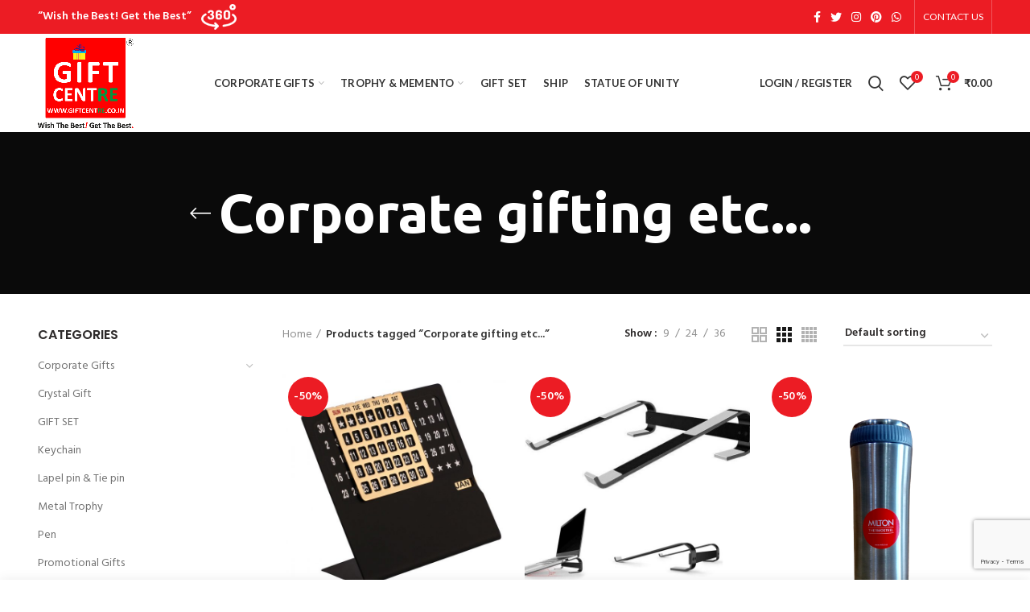

--- FILE ---
content_type: text/html; charset=UTF-8
request_url: https://giftcentre.co.in/product-tag/corporate-gifting-etc/
body_size: 18266
content:
<!DOCTYPE html>
<html lang="en-US">
<head>
	<meta charset="UTF-8">
	<meta name="viewport" content="width=device-width, initial-scale=1.0, maximum-scale=1.0, user-scalable=no">
	<link rel="profile" href="http://gmpg.org/xfn/11">
	<link rel="pingback" href="https://giftcentre.co.in/xmlrpc.php">

	<meta name='robots' content='index, follow, max-image-preview:large, max-snippet:-1, max-video-preview:-1' />

	<!-- This site is optimized with the Yoast SEO plugin v19.12 - https://yoast.com/wordpress/plugins/seo/ -->
	<title>Corporate gifting etc... Archives - Gift Centre</title>
	<link rel="canonical" href="https://giftcentre.co.in/product-tag/corporate-gifting-etc/" />
	<meta property="og:locale" content="en_US" />
	<meta property="og:type" content="article" />
	<meta property="og:title" content="Corporate gifting etc... Archives - Gift Centre" />
	<meta property="og:url" content="https://giftcentre.co.in/product-tag/corporate-gifting-etc/" />
	<meta property="og:site_name" content="Gift Centre" />
	<meta name="twitter:card" content="summary_large_image" />
	<script type="application/ld+json" class="yoast-schema-graph">{"@context":"https://schema.org","@graph":[{"@type":"CollectionPage","@id":"https://giftcentre.co.in/product-tag/corporate-gifting-etc/","url":"https://giftcentre.co.in/product-tag/corporate-gifting-etc/","name":"Corporate gifting etc... Archives - Gift Centre","isPartOf":{"@id":"https://giftcentre.co.in/#website"},"primaryImageOfPage":{"@id":"https://giftcentre.co.in/product-tag/corporate-gifting-etc/#primaryimage"},"image":{"@id":"https://giftcentre.co.in/product-tag/corporate-gifting-etc/#primaryimage"},"thumbnailUrl":"https://giftcentre.co.in/wp-content/uploads/2022/12/WhatsApp-Image-2023-08-04-at-11.17.04.jpeg","breadcrumb":{"@id":"https://giftcentre.co.in/product-tag/corporate-gifting-etc/#breadcrumb"},"inLanguage":"en-US"},{"@type":"ImageObject","inLanguage":"en-US","@id":"https://giftcentre.co.in/product-tag/corporate-gifting-etc/#primaryimage","url":"https://giftcentre.co.in/wp-content/uploads/2022/12/WhatsApp-Image-2023-08-04-at-11.17.04.jpeg","contentUrl":"https://giftcentre.co.in/wp-content/uploads/2022/12/WhatsApp-Image-2023-08-04-at-11.17.04.jpeg","width":1198,"height":1280},{"@type":"BreadcrumbList","@id":"https://giftcentre.co.in/product-tag/corporate-gifting-etc/#breadcrumb","itemListElement":[{"@type":"ListItem","position":1,"name":"Home","item":"https://giftcentre.co.in/"},{"@type":"ListItem","position":2,"name":"Corporate gifting etc..."}]},{"@type":"WebSite","@id":"https://giftcentre.co.in/#website","url":"https://giftcentre.co.in/","name":"Gift Centre","description":"Corporate Products &amp; Promotional Gifts","potentialAction":[{"@type":"SearchAction","target":{"@type":"EntryPoint","urlTemplate":"https://giftcentre.co.in/?s={search_term_string}"},"query-input":"required name=search_term_string"}],"inLanguage":"en-US"}]}</script>
	<!-- / Yoast SEO plugin. -->


<link rel='dns-prefetch' href='//fonts.googleapis.com' />
<link rel="alternate" type="application/rss+xml" title="Gift Centre &raquo; Feed" href="https://giftcentre.co.in/feed/" />
<link rel="alternate" type="application/rss+xml" title="Gift Centre &raquo; Comments Feed" href="https://giftcentre.co.in/comments/feed/" />
<link rel="alternate" type="application/rss+xml" title="Gift Centre &raquo; Corporate gifting etc... Tag Feed" href="https://giftcentre.co.in/product-tag/corporate-gifting-etc/feed/" />
<link rel='stylesheet' id='berocket_mm_quantity_style-css' href='https://giftcentre.co.in/wp-content/plugins/minmax-quantity-for-woocommerce/css/shop.css?ver=1.3.2.6' type='text/css' media='all' />
<link rel='stylesheet' id='wp-block-library-css' href='https://giftcentre.co.in/wp-includes/css/dist/block-library/style.min.css?ver=6.1.9' type='text/css' media='all' />
<link rel='stylesheet' id='wc-block-vendors-style-css' href='https://giftcentre.co.in/wp-content/plugins/woocommerce/packages/woocommerce-blocks/build/vendors-style.css?ver=5.3.3' type='text/css' media='all' />
<link rel='stylesheet' id='wc-block-style-css' href='https://giftcentre.co.in/wp-content/plugins/woocommerce/packages/woocommerce-blocks/build/style.css?ver=5.3.3' type='text/css' media='all' />
<link rel='stylesheet' id='classic-theme-styles-css' href='https://giftcentre.co.in/wp-includes/css/classic-themes.min.css?ver=1' type='text/css' media='all' />
<style id='global-styles-inline-css' type='text/css'>
body{--wp--preset--color--black: #000000;--wp--preset--color--cyan-bluish-gray: #abb8c3;--wp--preset--color--white: #ffffff;--wp--preset--color--pale-pink: #f78da7;--wp--preset--color--vivid-red: #cf2e2e;--wp--preset--color--luminous-vivid-orange: #ff6900;--wp--preset--color--luminous-vivid-amber: #fcb900;--wp--preset--color--light-green-cyan: #7bdcb5;--wp--preset--color--vivid-green-cyan: #00d084;--wp--preset--color--pale-cyan-blue: #8ed1fc;--wp--preset--color--vivid-cyan-blue: #0693e3;--wp--preset--color--vivid-purple: #9b51e0;--wp--preset--gradient--vivid-cyan-blue-to-vivid-purple: linear-gradient(135deg,rgba(6,147,227,1) 0%,rgb(155,81,224) 100%);--wp--preset--gradient--light-green-cyan-to-vivid-green-cyan: linear-gradient(135deg,rgb(122,220,180) 0%,rgb(0,208,130) 100%);--wp--preset--gradient--luminous-vivid-amber-to-luminous-vivid-orange: linear-gradient(135deg,rgba(252,185,0,1) 0%,rgba(255,105,0,1) 100%);--wp--preset--gradient--luminous-vivid-orange-to-vivid-red: linear-gradient(135deg,rgba(255,105,0,1) 0%,rgb(207,46,46) 100%);--wp--preset--gradient--very-light-gray-to-cyan-bluish-gray: linear-gradient(135deg,rgb(238,238,238) 0%,rgb(169,184,195) 100%);--wp--preset--gradient--cool-to-warm-spectrum: linear-gradient(135deg,rgb(74,234,220) 0%,rgb(151,120,209) 20%,rgb(207,42,186) 40%,rgb(238,44,130) 60%,rgb(251,105,98) 80%,rgb(254,248,76) 100%);--wp--preset--gradient--blush-light-purple: linear-gradient(135deg,rgb(255,206,236) 0%,rgb(152,150,240) 100%);--wp--preset--gradient--blush-bordeaux: linear-gradient(135deg,rgb(254,205,165) 0%,rgb(254,45,45) 50%,rgb(107,0,62) 100%);--wp--preset--gradient--luminous-dusk: linear-gradient(135deg,rgb(255,203,112) 0%,rgb(199,81,192) 50%,rgb(65,88,208) 100%);--wp--preset--gradient--pale-ocean: linear-gradient(135deg,rgb(255,245,203) 0%,rgb(182,227,212) 50%,rgb(51,167,181) 100%);--wp--preset--gradient--electric-grass: linear-gradient(135deg,rgb(202,248,128) 0%,rgb(113,206,126) 100%);--wp--preset--gradient--midnight: linear-gradient(135deg,rgb(2,3,129) 0%,rgb(40,116,252) 100%);--wp--preset--duotone--dark-grayscale: url('#wp-duotone-dark-grayscale');--wp--preset--duotone--grayscale: url('#wp-duotone-grayscale');--wp--preset--duotone--purple-yellow: url('#wp-duotone-purple-yellow');--wp--preset--duotone--blue-red: url('#wp-duotone-blue-red');--wp--preset--duotone--midnight: url('#wp-duotone-midnight');--wp--preset--duotone--magenta-yellow: url('#wp-duotone-magenta-yellow');--wp--preset--duotone--purple-green: url('#wp-duotone-purple-green');--wp--preset--duotone--blue-orange: url('#wp-duotone-blue-orange');--wp--preset--font-size--small: 13px;--wp--preset--font-size--medium: 20px;--wp--preset--font-size--large: 36px;--wp--preset--font-size--x-large: 42px;--wp--preset--spacing--20: 0.44rem;--wp--preset--spacing--30: 0.67rem;--wp--preset--spacing--40: 1rem;--wp--preset--spacing--50: 1.5rem;--wp--preset--spacing--60: 2.25rem;--wp--preset--spacing--70: 3.38rem;--wp--preset--spacing--80: 5.06rem;}:where(.is-layout-flex){gap: 0.5em;}body .is-layout-flow > .alignleft{float: left;margin-inline-start: 0;margin-inline-end: 2em;}body .is-layout-flow > .alignright{float: right;margin-inline-start: 2em;margin-inline-end: 0;}body .is-layout-flow > .aligncenter{margin-left: auto !important;margin-right: auto !important;}body .is-layout-constrained > .alignleft{float: left;margin-inline-start: 0;margin-inline-end: 2em;}body .is-layout-constrained > .alignright{float: right;margin-inline-start: 2em;margin-inline-end: 0;}body .is-layout-constrained > .aligncenter{margin-left: auto !important;margin-right: auto !important;}body .is-layout-constrained > :where(:not(.alignleft):not(.alignright):not(.alignfull)){max-width: var(--wp--style--global--content-size);margin-left: auto !important;margin-right: auto !important;}body .is-layout-constrained > .alignwide{max-width: var(--wp--style--global--wide-size);}body .is-layout-flex{display: flex;}body .is-layout-flex{flex-wrap: wrap;align-items: center;}body .is-layout-flex > *{margin: 0;}:where(.wp-block-columns.is-layout-flex){gap: 2em;}.has-black-color{color: var(--wp--preset--color--black) !important;}.has-cyan-bluish-gray-color{color: var(--wp--preset--color--cyan-bluish-gray) !important;}.has-white-color{color: var(--wp--preset--color--white) !important;}.has-pale-pink-color{color: var(--wp--preset--color--pale-pink) !important;}.has-vivid-red-color{color: var(--wp--preset--color--vivid-red) !important;}.has-luminous-vivid-orange-color{color: var(--wp--preset--color--luminous-vivid-orange) !important;}.has-luminous-vivid-amber-color{color: var(--wp--preset--color--luminous-vivid-amber) !important;}.has-light-green-cyan-color{color: var(--wp--preset--color--light-green-cyan) !important;}.has-vivid-green-cyan-color{color: var(--wp--preset--color--vivid-green-cyan) !important;}.has-pale-cyan-blue-color{color: var(--wp--preset--color--pale-cyan-blue) !important;}.has-vivid-cyan-blue-color{color: var(--wp--preset--color--vivid-cyan-blue) !important;}.has-vivid-purple-color{color: var(--wp--preset--color--vivid-purple) !important;}.has-black-background-color{background-color: var(--wp--preset--color--black) !important;}.has-cyan-bluish-gray-background-color{background-color: var(--wp--preset--color--cyan-bluish-gray) !important;}.has-white-background-color{background-color: var(--wp--preset--color--white) !important;}.has-pale-pink-background-color{background-color: var(--wp--preset--color--pale-pink) !important;}.has-vivid-red-background-color{background-color: var(--wp--preset--color--vivid-red) !important;}.has-luminous-vivid-orange-background-color{background-color: var(--wp--preset--color--luminous-vivid-orange) !important;}.has-luminous-vivid-amber-background-color{background-color: var(--wp--preset--color--luminous-vivid-amber) !important;}.has-light-green-cyan-background-color{background-color: var(--wp--preset--color--light-green-cyan) !important;}.has-vivid-green-cyan-background-color{background-color: var(--wp--preset--color--vivid-green-cyan) !important;}.has-pale-cyan-blue-background-color{background-color: var(--wp--preset--color--pale-cyan-blue) !important;}.has-vivid-cyan-blue-background-color{background-color: var(--wp--preset--color--vivid-cyan-blue) !important;}.has-vivid-purple-background-color{background-color: var(--wp--preset--color--vivid-purple) !important;}.has-black-border-color{border-color: var(--wp--preset--color--black) !important;}.has-cyan-bluish-gray-border-color{border-color: var(--wp--preset--color--cyan-bluish-gray) !important;}.has-white-border-color{border-color: var(--wp--preset--color--white) !important;}.has-pale-pink-border-color{border-color: var(--wp--preset--color--pale-pink) !important;}.has-vivid-red-border-color{border-color: var(--wp--preset--color--vivid-red) !important;}.has-luminous-vivid-orange-border-color{border-color: var(--wp--preset--color--luminous-vivid-orange) !important;}.has-luminous-vivid-amber-border-color{border-color: var(--wp--preset--color--luminous-vivid-amber) !important;}.has-light-green-cyan-border-color{border-color: var(--wp--preset--color--light-green-cyan) !important;}.has-vivid-green-cyan-border-color{border-color: var(--wp--preset--color--vivid-green-cyan) !important;}.has-pale-cyan-blue-border-color{border-color: var(--wp--preset--color--pale-cyan-blue) !important;}.has-vivid-cyan-blue-border-color{border-color: var(--wp--preset--color--vivid-cyan-blue) !important;}.has-vivid-purple-border-color{border-color: var(--wp--preset--color--vivid-purple) !important;}.has-vivid-cyan-blue-to-vivid-purple-gradient-background{background: var(--wp--preset--gradient--vivid-cyan-blue-to-vivid-purple) !important;}.has-light-green-cyan-to-vivid-green-cyan-gradient-background{background: var(--wp--preset--gradient--light-green-cyan-to-vivid-green-cyan) !important;}.has-luminous-vivid-amber-to-luminous-vivid-orange-gradient-background{background: var(--wp--preset--gradient--luminous-vivid-amber-to-luminous-vivid-orange) !important;}.has-luminous-vivid-orange-to-vivid-red-gradient-background{background: var(--wp--preset--gradient--luminous-vivid-orange-to-vivid-red) !important;}.has-very-light-gray-to-cyan-bluish-gray-gradient-background{background: var(--wp--preset--gradient--very-light-gray-to-cyan-bluish-gray) !important;}.has-cool-to-warm-spectrum-gradient-background{background: var(--wp--preset--gradient--cool-to-warm-spectrum) !important;}.has-blush-light-purple-gradient-background{background: var(--wp--preset--gradient--blush-light-purple) !important;}.has-blush-bordeaux-gradient-background{background: var(--wp--preset--gradient--blush-bordeaux) !important;}.has-luminous-dusk-gradient-background{background: var(--wp--preset--gradient--luminous-dusk) !important;}.has-pale-ocean-gradient-background{background: var(--wp--preset--gradient--pale-ocean) !important;}.has-electric-grass-gradient-background{background: var(--wp--preset--gradient--electric-grass) !important;}.has-midnight-gradient-background{background: var(--wp--preset--gradient--midnight) !important;}.has-small-font-size{font-size: var(--wp--preset--font-size--small) !important;}.has-medium-font-size{font-size: var(--wp--preset--font-size--medium) !important;}.has-large-font-size{font-size: var(--wp--preset--font-size--large) !important;}.has-x-large-font-size{font-size: var(--wp--preset--font-size--x-large) !important;}
.wp-block-navigation a:where(:not(.wp-element-button)){color: inherit;}
:where(.wp-block-columns.is-layout-flex){gap: 2em;}
.wp-block-pullquote{font-size: 1.5em;line-height: 1.6;}
</style>
<link rel='stylesheet' id='rs-plugin-settings-css' href='https://giftcentre.co.in/wp-content/plugins/revslider/public/assets/css/rs6.css?ver=6.3.4' type='text/css' media='all' />
<style id='rs-plugin-settings-inline-css' type='text/css'>
#rs-demo-id {}
</style>
<style id='woocommerce-inline-inline-css' type='text/css'>
.woocommerce form .form-row .required { visibility: visible; }
</style>
<link rel='stylesheet' id='js_composer_front-css' href='https://giftcentre.co.in/wp-content/plugins/js_composer/assets/css/js_composer.min.css?ver=6.5.0' type='text/css' media='all' />
<link rel='stylesheet' id='bootstrap-css' href='https://giftcentre.co.in/wp-content/themes/woodmart/css/bootstrap.min.css?ver=5.1.0' type='text/css' media='all' />
<link rel='stylesheet' id='woodmart-style-css' href='https://giftcentre.co.in/wp-content/themes/woodmart/style.min.css?ver=5.1.0' type='text/css' media='all' />
<link rel='stylesheet' id='xts-style-header_287588-css' href='https://giftcentre.co.in/wp-content/uploads/2022/03/xts-header_287588-1647248977.css?ver=5.1.0' type='text/css' media='all' />
<link rel='stylesheet' id='xts-style-theme_settings_default-css' href='https://giftcentre.co.in/wp-content/uploads/2024/01/xts-theme_settings_default-1705488560.css?ver=5.1.0' type='text/css' media='all' />
<link rel='stylesheet' id='xts-google-fonts-css' href='//fonts.googleapis.com/css?family=Hind%3A300%2C400%2C500%2C600%2C700%7CUbuntu%3A300%2C300italic%2C400%2C400italic%2C500%2C500italic%2C700%2C700italic%7CSatisfy%3A400%7CPoppins%3A100%2C100italic%2C200%2C200italic%2C300%2C300italic%2C400%2C400italic%2C500%2C500italic%2C600%2C600italic%2C700%2C700italic%2C800%2C800italic%2C900%2C900italic%7CLato%3A100%2C100italic%2C300%2C300italic%2C400%2C400italic%2C700%2C700italic%2C900%2C900italic&#038;ver=5.1.0' type='text/css' media='all' />
<script type="text/template" id="tmpl-variation-template">
	<div class="woocommerce-variation-description">{{{ data.variation.variation_description }}}</div>
	<div class="woocommerce-variation-price">{{{ data.variation.price_html }}}</div>
	<div class="woocommerce-variation-availability">{{{ data.variation.availability_html }}}</div>
</script>
<script type="text/template" id="tmpl-unavailable-variation-template">
	<p>Sorry, this product is unavailable. Please choose a different combination.</p>
</script>
<script type='text/javascript' src='https://giftcentre.co.in/wp-includes/js/jquery/jquery.min.js?ver=3.6.1' id='jquery-core-js'></script>
<script type='text/javascript' src='https://giftcentre.co.in/wp-includes/js/jquery/jquery-migrate.min.js?ver=3.3.2' id='jquery-migrate-js'></script>
<script type='text/javascript' src='https://giftcentre.co.in/wp-content/plugins/minmax-quantity-for-woocommerce/js/frontend.js?ver=6.1.9' id='berocket-front-cart-js-js'></script>
<script type='text/javascript' src='https://giftcentre.co.in/wp-content/plugins/revslider/public/assets/js/rbtools.min.js?ver=6.3.4' id='tp-tools-js'></script>
<script type='text/javascript' src='https://giftcentre.co.in/wp-content/plugins/revslider/public/assets/js/rs6.min.js?ver=6.3.4' id='revmin-js'></script>
<script type='text/javascript' src='https://giftcentre.co.in/wp-content/plugins/woocommerce/assets/js/jquery-blockui/jquery.blockUI.min.js?ver=2.70' id='jquery-blockui-js'></script>
<script type='text/javascript' id='wc-add-to-cart-js-extra'>
/* <![CDATA[ */
var wc_add_to_cart_params = {"ajax_url":"\/wp-admin\/admin-ajax.php","wc_ajax_url":"\/?wc-ajax=%%endpoint%%","i18n_view_cart":"View cart","cart_url":"https:\/\/giftcentre.co.in\/cart\/","is_cart":"","cart_redirect_after_add":"no"};
/* ]]> */
</script>
<script type='text/javascript' src='https://giftcentre.co.in/wp-content/plugins/woocommerce/assets/js/frontend/add-to-cart.min.js?ver=5.5.4' id='wc-add-to-cart-js'></script>
<script type='text/javascript' src='https://giftcentre.co.in/wp-content/plugins/js_composer/assets/js/vendors/woocommerce-add-to-cart.js?ver=6.5.0' id='vc_woocommerce-add-to-cart-js-js'></script>
<link rel="https://api.w.org/" href="https://giftcentre.co.in/wp-json/" /><link rel="alternate" type="application/json" href="https://giftcentre.co.in/wp-json/wp/v2/product_tag/808" /><link rel="EditURI" type="application/rsd+xml" title="RSD" href="https://giftcentre.co.in/xmlrpc.php?rsd" />
<link rel="wlwmanifest" type="application/wlwmanifest+xml" href="https://giftcentre.co.in/wp-includes/wlwmanifest.xml" />
<meta name="generator" content="WordPress 6.1.9" />
<meta name="generator" content="WooCommerce 5.5.4" />
<style></style><!-- Global site tag (gtag.js) - Google Analytics -->
<script async src="https://www.googletagmanager.com/gtag/js?id=UA-62581113-2">
</script>
<script>
  window.dataLayer = window.dataLayer || [];
  function gtag(){dataLayer.push(arguments);}
  gtag('js', new Date());

  gtag('config', 'UA-62581113-2');
</script><meta name="theme-color" content="">	<noscript><style>.woocommerce-product-gallery{ opacity: 1 !important; }</style></noscript>
	<meta name="generator" content="Powered by WPBakery Page Builder - drag and drop page builder for WordPress."/>
<meta name="generator" content="Powered by Slider Revolution 6.3.4 - responsive, Mobile-Friendly Slider Plugin for WordPress with comfortable drag and drop interface." />
<link rel="icon" href="https://giftcentre.co.in/wp-content/uploads/2021/01/cropped-fav-32x32.png" sizes="32x32" />
<link rel="icon" href="https://giftcentre.co.in/wp-content/uploads/2021/01/cropped-fav-192x192.png" sizes="192x192" />
<link rel="apple-touch-icon" href="https://giftcentre.co.in/wp-content/uploads/2021/01/cropped-fav-180x180.png" />
<meta name="msapplication-TileImage" content="https://giftcentre.co.in/wp-content/uploads/2021/01/cropped-fav-270x270.png" />
<script type="text/javascript">function setREVStartSize(e){
			//window.requestAnimationFrame(function() {				 
				window.RSIW = window.RSIW===undefined ? window.innerWidth : window.RSIW;	
				window.RSIH = window.RSIH===undefined ? window.innerHeight : window.RSIH;	
				try {								
					var pw = document.getElementById(e.c).parentNode.offsetWidth,
						newh;
					pw = pw===0 || isNaN(pw) ? window.RSIW : pw;
					e.tabw = e.tabw===undefined ? 0 : parseInt(e.tabw);
					e.thumbw = e.thumbw===undefined ? 0 : parseInt(e.thumbw);
					e.tabh = e.tabh===undefined ? 0 : parseInt(e.tabh);
					e.thumbh = e.thumbh===undefined ? 0 : parseInt(e.thumbh);
					e.tabhide = e.tabhide===undefined ? 0 : parseInt(e.tabhide);
					e.thumbhide = e.thumbhide===undefined ? 0 : parseInt(e.thumbhide);
					e.mh = e.mh===undefined || e.mh=="" || e.mh==="auto" ? 0 : parseInt(e.mh,0);		
					if(e.layout==="fullscreen" || e.l==="fullscreen") 						
						newh = Math.max(e.mh,window.RSIH);					
					else{					
						e.gw = Array.isArray(e.gw) ? e.gw : [e.gw];
						for (var i in e.rl) if (e.gw[i]===undefined || e.gw[i]===0) e.gw[i] = e.gw[i-1];					
						e.gh = e.el===undefined || e.el==="" || (Array.isArray(e.el) && e.el.length==0)? e.gh : e.el;
						e.gh = Array.isArray(e.gh) ? e.gh : [e.gh];
						for (var i in e.rl) if (e.gh[i]===undefined || e.gh[i]===0) e.gh[i] = e.gh[i-1];
											
						var nl = new Array(e.rl.length),
							ix = 0,						
							sl;					
						e.tabw = e.tabhide>=pw ? 0 : e.tabw;
						e.thumbw = e.thumbhide>=pw ? 0 : e.thumbw;
						e.tabh = e.tabhide>=pw ? 0 : e.tabh;
						e.thumbh = e.thumbhide>=pw ? 0 : e.thumbh;					
						for (var i in e.rl) nl[i] = e.rl[i]<window.RSIW ? 0 : e.rl[i];
						sl = nl[0];									
						for (var i in nl) if (sl>nl[i] && nl[i]>0) { sl = nl[i]; ix=i;}															
						var m = pw>(e.gw[ix]+e.tabw+e.thumbw) ? 1 : (pw-(e.tabw+e.thumbw)) / (e.gw[ix]);					
						newh =  (e.gh[ix] * m) + (e.tabh + e.thumbh);
					}				
					if(window.rs_init_css===undefined) window.rs_init_css = document.head.appendChild(document.createElement("style"));					
					document.getElementById(e.c).height = newh+"px";
					window.rs_init_css.innerHTML += "#"+e.c+"_wrapper { height: "+newh+"px }";				
				} catch(e){
					console.log("Failure at Presize of Slider:" + e)
				}					   
			//});
		  };</script>
		<style type="text/css" id="wp-custom-css">
			.footer-container {
    background-color: #eee !important;
}
.footer-container h5 {
    color: #ec1c24 !important;
}

footer.footer-container li a {
    color: #2b2b2b !important;
}
footer.footer-container li a:hover {
    color: #ec1c24 !important;
}
.min-footer {
    color: #2b2b2b !important;
}
.min-footer a {
    color: #ec1c24;
}

.min-footer a:hover {
    color: inherit;
}

.whb-general-header .woodmart-logo img {
    max-height: 122px;
}

.whb-general-header-inner {
    height: auto;
}		</style>
		<style>		
		
		</style><noscript><style> .wpb_animate_when_almost_visible { opacity: 1; }</style></noscript></head>

<body class="archive tax-product_tag term-corporate-gifting-etc term-808 theme-woodmart woocommerce woocommerce-page woocommerce-no-js wrapper-full-width form-style-square form-border-width-2 categories-accordion-on woodmart-archive-shop woodmart-ajax-shop-on offcanvas-sidebar-mobile offcanvas-sidebar-tablet notifications-sticky btns-default-flat btns-default-dark btns-default-hover-dark btns-shop-flat btns-shop-light btns-shop-hover-light btns-accent-flat btns-accent-light btns-accent-hover-light wpb-js-composer js-comp-ver-6.5.0 vc_responsive">
		
	<div class="website-wrapper">

		
			<!-- HEADER -->
			<header class="whb-header whb-full-width whb-sticky-shadow whb-scroll-stick whb-sticky-real">

				<div class="whb-main-header">
	
<div class="whb-row whb-top-bar whb-not-sticky-row whb-with-bg whb-without-border whb-color-light whb-flex-flex-middle">
	<div class="container">
		<div class="whb-flex-row whb-top-bar-inner">
			<div class="whb-column whb-col-left whb-visible-lg">
	
<div class="whb-text-element reset-mb-10 "><strong><span style="color: #ffffff; font-size: 14px;">“Wish the Best! Get the Best”</span><a href="https://goo.gl/maps/DPKmpApAEJy" target="_blank" rel="noopener"><img style="width: 44px; margin-left: 12px;" src="/wp-content/uploads/2021/07/360-degrees-1.png" /></a></strong></div>
</div>
<div class="whb-column whb-col-center whb-visible-lg whb-empty-column">
	</div>
<div class="whb-column whb-col-right whb-visible-lg">
	
			<div class="woodmart-social-icons text-center icons-design-default icons-size- color-scheme-light social-follow social-form-circle">
									<a rel="nofollow" href="https://www.facebook.com/Bavishi.giftcentre" target="_blank" class=" woodmart-social-icon social-facebook">
						<i></i>
						<span class="woodmart-social-icon-name">Facebook</span>
					</a>
				
									<a rel="nofollow" href="https://twitter.com/Giftcentre9" target="_blank" class=" woodmart-social-icon social-twitter">
						<i></i>
						<span class="woodmart-social-icon-name">Twitter</span>
					</a>
				
				
									<a rel="nofollow" href="https://www.instagram.com/giftcentre_/" target="_blank" class=" woodmart-social-icon social-instagram">
						<i></i>
						<span class="woodmart-social-icon-name">Instagram</span>
					</a>
				
				
									<a rel="nofollow" href="https://in.pinterest.com/giftcentrecoin/" target="_blank" class=" woodmart-social-icon social-pinterest">
						<i></i>
						<span class="woodmart-social-icon-name">Pinterest</span>
					</a>
				
				
				
				
				
				
				
				
				
				
				
									<a rel="nofollow" href="https://api.whatsapp.com/send?phone=919825885833&text=Hi Gift Centre Team" target="_blank" class="whatsapp-desktop  woodmart-social-icon social-whatsapp">
						<i></i>
						<span class="woodmart-social-icon-name">WhatsApp</span>
					</a>
					
					<a rel="nofollow" href="https://api.whatsapp.com/send?phone=919825885833&text=Hi Gift Centre Team" target="_blank" class="whatsapp-mobile  woodmart-social-icon social-whatsapp">
						<i></i>
						<span class="woodmart-social-icon-name">WhatsApp</span>
					</a>
				
								
								
				
								
				
			</div>

		<div class="whb-divider-element whb-divider-stretch "></div><div class="whb-navigation whb-secondary-menu site-navigation woodmart-navigation menu-right navigation-style-bordered" role="navigation">
	<div class="menu-top-bar-right-container"><ul id="menu-top-bar-right" class="menu"><li id="menu-item-401" class="menu-item menu-item-type-custom menu-item-object-custom menu-item-401 item-level-0 menu-item-design-default menu-simple-dropdown item-event-hover"><a href="#" class="woodmart-nav-link"><span class="nav-link-text">CONTACT US</span></a></li>
</ul></div></div><!--END MAIN-NAV-->
<div class="whb-divider-element whb-divider-stretch "></div></div>
<div class="whb-column whb-col-mobile whb-hidden-lg">
	
			<div class="woodmart-social-icons text-left icons-design-default icons-size- color-scheme-light social-share social-form-circle">
									<a rel="nofollow" href="https://www.facebook.com/sharer/sharer.php?u=https://giftcentre.co.in/product/life-time-table-calendar-in-metal/" target="_blank" class=" woodmart-social-icon social-facebook">
						<i></i>
						<span class="woodmart-social-icon-name">Facebook</span>
					</a>
				
									<a rel="nofollow" href="https://twitter.com/share?url=https://giftcentre.co.in/product/life-time-table-calendar-in-metal/" target="_blank" class=" woodmart-social-icon social-twitter">
						<i></i>
						<span class="woodmart-social-icon-name">Twitter</span>
					</a>
				
				
				
				
									<a rel="nofollow" href="https://pinterest.com/pin/create/button/?url=https://giftcentre.co.in/product/life-time-table-calendar-in-metal/&media=https://giftcentre.co.in/wp-content/uploads/2022/12/WhatsApp-Image-2023-08-04-at-11.17.04.jpeg&description=Life+Time+Table+Calendar+in+Metal." target="_blank" class=" woodmart-social-icon social-pinterest">
						<i></i>
						<span class="woodmart-social-icon-name">Pinterest</span>
					</a>
				
				
									<a rel="nofollow" href="https://www.linkedin.com/shareArticle?mini=true&url=https://giftcentre.co.in/product/life-time-table-calendar-in-metal/" target="_blank" class=" woodmart-social-icon social-linkedin">
						<i></i>
						<span class="woodmart-social-icon-name">linkedin</span>
					</a>
				
				
				
				
				
				
				
				
				
									<a rel="nofollow" href="https://api.whatsapp.com/send?text=https%3A%2F%2Fgiftcentre.co.in%2Fproduct%2Flife-time-table-calendar-in-metal%2F" target="_blank" class="whatsapp-desktop  woodmart-social-icon social-whatsapp">
						<i></i>
						<span class="woodmart-social-icon-name">WhatsApp</span>
					</a>
					
					<a rel="nofollow" href="whatsapp://send?text=https%3A%2F%2Fgiftcentre.co.in%2Fproduct%2Flife-time-table-calendar-in-metal%2F" target="_blank" class="whatsapp-mobile  woodmart-social-icon social-whatsapp">
						<i></i>
						<span class="woodmart-social-icon-name">WhatsApp</span>
					</a>
				
								
								
				
								
				
			</div>

		</div>
		</div>
	</div>
</div>

<div class="whb-row whb-general-header whb-sticky-row whb-without-bg whb-without-border whb-color-dark whb-flex-flex-middle">
	<div class="container">
		<div class="whb-flex-row whb-general-header-inner">
			<div class="whb-column whb-col-left whb-visible-lg">
	<div class="site-logo">
	<div class="woodmart-logo-wrap switch-logo-enable">
		<a href="https://giftcentre.co.in/" class="woodmart-logo woodmart-main-logo" rel="home">
			<img src="https://giftcentre.co.in/wp-content/uploads/2021/07/giftcentre-logo.png" alt="Gift Centre" style="max-width: 220px;" />		</a>
								<a href="https://giftcentre.co.in/" class="woodmart-logo woodmart-sticky-logo" rel="home">
				<img src="https://giftcentre.co.in/wp-content/uploads/2021/07/giftcentre-logo.png" alt="Gift Centre" style="max-width: 220px;" />			</a>
			</div>
</div>
</div>
<div class="whb-column whb-col-center whb-visible-lg">
	<div class="whb-navigation whb-primary-menu main-nav site-navigation woodmart-navigation menu-center navigation-style-default" role="navigation">
	<div class="menu-parthmain-container"><ul id="menu-parthmain" class="menu"><li id="menu-item-7082" class="menu-item menu-item-type-taxonomy menu-item-object-product_cat menu-item-has-children menu-item-7082 item-level-0 menu-item-design-default menu-simple-dropdown item-event-hover"><a href="https://giftcentre.co.in/product-category/corporate-gifts/" class="woodmart-nav-link"><span class="nav-link-text">Corporate Gifts</span></a>
<div class="sub-menu-dropdown color-scheme-dark">

<div class="container">

<ul class="sub-menu color-scheme-dark">
	<li id="menu-item-7089" class="menu-item menu-item-type-taxonomy menu-item-object-product_cat menu-item-7089 item-level-1"><a href="https://giftcentre.co.in/product-category/corporate-gifts/table-pieces/" class="woodmart-nav-link"><span class="nav-link-text">Table Pieces</span></a></li>
	<li id="menu-item-7087" class="menu-item menu-item-type-taxonomy menu-item-object-product_cat menu-item-7087 item-level-1"><a href="https://giftcentre.co.in/product-category/promotional-gifts/" class="woodmart-nav-link"><span class="nav-link-text">Promotional Gifts</span></a></li>
	<li id="menu-item-7091" class="menu-item menu-item-type-taxonomy menu-item-object-product_cat menu-item-7091 item-level-1"><a href="https://giftcentre.co.in/product-category/corporate-gifts/clocks/" class="woodmart-nav-link"><span class="nav-link-text">Clocks</span></a></li>
	<li id="menu-item-7088" class="menu-item menu-item-type-taxonomy menu-item-object-product_cat menu-item-7088 item-level-1"><a href="https://giftcentre.co.in/product-category/ship/" class="woodmart-nav-link"><span class="nav-link-text">Ship</span></a></li>
	<li id="menu-item-7092" class="menu-item menu-item-type-taxonomy menu-item-object-product_cat menu-item-7092 item-level-1"><a href="https://giftcentre.co.in/product-category/crystal-gift/" class="woodmart-nav-link"><span class="nav-link-text">Crystal Gift</span></a></li>
	<li id="menu-item-7090" class="menu-item menu-item-type-taxonomy menu-item-object-product_cat menu-item-7090 item-level-1"><a href="https://giftcentre.co.in/product-category/corporate-gifts/bag/" class="woodmart-nav-link"><span class="nav-link-text">Bag</span></a></li>
	<li id="menu-item-7096" class="menu-item menu-item-type-taxonomy menu-item-object-product_cat menu-item-7096 item-level-1"><a href="https://giftcentre.co.in/product-category/pen/" class="woodmart-nav-link"><span class="nav-link-text">Pen</span></a></li>
	<li id="menu-item-7094" class="menu-item menu-item-type-taxonomy menu-item-object-product_cat menu-item-7094 item-level-1"><a href="https://giftcentre.co.in/product-category/keychain/" class="woodmart-nav-link"><span class="nav-link-text">Keychain</span></a></li>
	<li id="menu-item-7095" class="menu-item menu-item-type-taxonomy menu-item-object-product_cat menu-item-7095 item-level-1"><a href="https://giftcentre.co.in/product-category/lapel-pin-tie-pin/" class="woodmart-nav-link"><span class="nav-link-text">Lapel pin &amp; Tie pin</span></a></li>
	<li id="menu-item-7093" class="menu-item menu-item-type-taxonomy menu-item-object-product_cat menu-item-7093 item-level-1"><a href="https://giftcentre.co.in/product-category/corporate-gifts/electronics-gifts/" class="woodmart-nav-link"><span class="nav-link-text">Electronics Gifts</span></a></li>
</ul>
</div>
</div>
</li>
<li id="menu-item-7086" class="menu-item menu-item-type-taxonomy menu-item-object-product_cat menu-item-has-children menu-item-7086 item-level-0 menu-item-design-default menu-simple-dropdown item-event-hover"><a href="https://giftcentre.co.in/product-category/trophy-memento-trophies/" class="woodmart-nav-link"><span class="nav-link-text">Trophy &amp; Memento</span></a>
<div class="sub-menu-dropdown color-scheme-dark">

<div class="container">

<ul class="sub-menu color-scheme-dark">
	<li id="menu-item-7100" class="menu-item menu-item-type-taxonomy menu-item-object-product_cat menu-item-7100 item-level-1"><a href="https://giftcentre.co.in/product-category/trophy-memento-trophies/trophy/" class="woodmart-nav-link"><span class="nav-link-text">Trophy</span></a></li>
	<li id="menu-item-7104" class="menu-item menu-item-type-taxonomy menu-item-object-product_cat menu-item-7104 item-level-1"><a href="https://giftcentre.co.in/product-category/trophy-memento-trophies/memento/" class="woodmart-nav-link"><span class="nav-link-text">Memento</span></a></li>
	<li id="menu-item-7102" class="menu-item menu-item-type-taxonomy menu-item-object-product_cat menu-item-7102 item-level-1"><a href="https://giftcentre.co.in/product-category/trophy-memento-trophies/awards/" class="woodmart-nav-link"><span class="nav-link-text">Awards</span></a></li>
	<li id="menu-item-7105" class="menu-item menu-item-type-taxonomy menu-item-object-product_cat menu-item-7105 item-level-1"><a href="https://giftcentre.co.in/product-category/trophy-memento-trophies/plaque/" class="woodmart-nav-link"><span class="nav-link-text">Plaque</span></a></li>
	<li id="menu-item-7103" class="menu-item menu-item-type-taxonomy menu-item-object-product_cat menu-item-7103 item-level-1"><a href="https://giftcentre.co.in/product-category/trophy-memento-trophies/medal/" class="woodmart-nav-link"><span class="nav-link-text">Medal</span></a></li>
	<li id="menu-item-7101" class="menu-item menu-item-type-taxonomy menu-item-object-product_cat menu-item-7101 item-level-1"><a href="https://giftcentre.co.in/product-category/trophy-memento-trophies/acrylic-trophy/" class="woodmart-nav-link"><span class="nav-link-text">Acrylic trophy</span></a></li>
</ul>
</div>
</div>
</li>
<li id="menu-item-7084" class="menu-item menu-item-type-taxonomy menu-item-object-product_cat menu-item-7084 item-level-0 menu-item-design-default menu-simple-dropdown item-event-hover"><a href="https://giftcentre.co.in/product-category/gift-set/" class="woodmart-nav-link"><span class="nav-link-text">GIFT SET</span></a></li>
<li id="menu-item-7098" class="menu-item menu-item-type-taxonomy menu-item-object-product_cat menu-item-7098 item-level-0 menu-item-design-default menu-simple-dropdown item-event-hover"><a href="https://giftcentre.co.in/product-category/ship/" class="woodmart-nav-link"><span class="nav-link-text">Ship</span></a></li>
<li id="menu-item-7531" class="menu-item menu-item-type-taxonomy menu-item-object-product_cat menu-item-7531 item-level-0 menu-item-design-default menu-simple-dropdown item-event-hover"><a href="https://giftcentre.co.in/product-category/statue-of-unity-souvenir-memento-corporate-gift/" class="woodmart-nav-link"><span class="nav-link-text">Statue Of Unity</span></a></li>
</ul></div></div><!--END MAIN-NAV-->
</div>
<div class="whb-column whb-col-right whb-visible-lg">
	<div class="woodmart-header-links woodmart-navigation menu-simple-dropdown wd-tools-element item-event-hover  my-account-with-text login-side-opener"  title="My account">
			<a href="https://giftcentre.co.in/my-account/">
			<span class="wd-tools-icon">
							</span>
			<span class="wd-tools-text">
				Login / Register			</span>
		</a>
		
			</div>
<div class="whb-search search-button wd-tools-element" title="Search">
	<a href="#">
		<span class="search-button-icon wd-tools-icon">
					</span>
	</a>
	</div>

<div class="woodmart-wishlist-info-widget wd-tools-element wd-style-icon with-product-count" title="My Wishlist">
	<a href="https://giftcentre.co.in/wishlist/">
		<span class="wishlist-icon wd-tools-icon">
			
							<span class="wishlist-count wd-tools-count">
					0				</span>
					</span>
		<span class="wishlist-label wd-tools-text">
			Wishlist		</span>
	</a>
</div>

<div class="woodmart-shopping-cart wd-tools-element woodmart-cart-design-2 cart-widget-opener" title="Shopping cart">
	<a href="https://giftcentre.co.in/cart/">
		<span class="woodmart-cart-icon wd-tools-icon">
						
										<span class="woodmart-cart-number">0 <span>items</span></span>
							</span>
		<span class="woodmart-cart-totals wd-tools-text">
			
			<span class="subtotal-divider">/</span>
						<span class="woodmart-cart-subtotal"><span class="woocommerce-Price-amount amount"><bdi><span class="woocommerce-Price-currencySymbol">&#8377;</span>0.00</bdi></span></span>
				</span>
	</a>
	</div>
</div>
<div class="whb-column whb-mobile-left whb-hidden-lg">
	<div class="woodmart-burger-icon wd-tools-element mobile-nav-icon whb-mobile-nav-icon wd-style-text">
	<a href="#">
					<span class="woodmart-burger wd-tools-icon"></span>
				<span class="woodmart-burger-label wd-tools-text">Menu</span>
	</a>
</div><!--END MOBILE-NAV-ICON--></div>
<div class="whb-column whb-mobile-center whb-hidden-lg">
	<div class="site-logo">
	<div class="woodmart-logo-wrap switch-logo-enable">
		<a href="https://giftcentre.co.in/" class="woodmart-logo woodmart-main-logo" rel="home">
			<img src="https://giftcentre.co.in/wp-content/uploads/2021/07/giftcentre-logo.png" alt="Gift Centre" style="max-width: 179px;" />		</a>
								<a href="https://giftcentre.co.in/" class="woodmart-logo woodmart-sticky-logo" rel="home">
				<img src="https://giftcentre.co.in/wp-content/uploads/2021/07/giftcentre-logo.png" alt="Gift Centre" style="max-width: 179px;" />			</a>
			</div>
</div>
</div>
<div class="whb-column whb-mobile-right whb-hidden-lg">
	
<div class="woodmart-shopping-cart wd-tools-element woodmart-cart-design-5 cart-widget-opener" title="Shopping cart">
	<a href="https://giftcentre.co.in/cart/">
		<span class="woodmart-cart-icon wd-tools-icon">
						
										<span class="woodmart-cart-number">0 <span>items</span></span>
							</span>
		<span class="woodmart-cart-totals wd-tools-text">
			
			<span class="subtotal-divider">/</span>
						<span class="woodmart-cart-subtotal"><span class="woocommerce-Price-amount amount"><bdi><span class="woocommerce-Price-currencySymbol">&#8377;</span>0.00</bdi></span></span>
				</span>
	</a>
	</div>
</div>
		</div>
	</div>
</div>
</div>

			</header><!--END MAIN HEADER-->
			
								<div class="main-page-wrapper">
		
											<div class="page-title page-title-default title-size-default title-design-centered color-scheme-light with-back-btn title-shop" style="background-image: url(http://rushabhtechnogroup.com/giftnew/wp-content/uploads/2017/06/dummy-wood-title.jpg);">
						<div class="container">
							<div class="nav-shop">

								<div class="shop-title-wrapper">
																						<a href="javascript:woodmartThemeModule.backHistory()" class="woodmart-back-btn"><span>Back to products</span></a>
											
																			<h1 class="entry-title">Corporate gifting etc...</h1>
																	</div>
								
								
							</div>
						</div>
					</div>
				
			
		<!-- MAIN CONTENT AREA -->
				<div class="container">
			<div class="row content-layout-wrapper align-items-start">
		
		
<aside class="sidebar-container col-lg-3 col-md-3 col-12 order-last order-md-first sidebar-left area-sidebar-shop" role="complementary">
	<div class="widget-heading">
		<a href="#" class="close-side-widget wd-cross-button wd-with-text-left">close</a>
	</div>
	<div class="sidebar-inner woodmart-sidebar-scroll">
		<div class="widget-area woodmart-sidebar-content">
						<div id="woocommerce_product_categories-1" class="woodmart-widget widget sidebar-widget woocommerce widget_product_categories"><h5 class="widget-title">Categories</h5><ul class="product-categories"><li class="cat-item cat-item-63 cat-parent"><a href="https://giftcentre.co.in/product-category/corporate-gifts/">Corporate Gifts</a><ul class='children'>
<li class="cat-item cat-item-72"><a href="https://giftcentre.co.in/product-category/corporate-gifts/bag/">Bag</a></li>
<li class="cat-item cat-item-1341"><a href="https://giftcentre.co.in/product-category/corporate-gifts/bottle-corporate-gifts/">Bottle</a></li>
<li class="cat-item cat-item-39"><a href="https://giftcentre.co.in/product-category/corporate-gifts/clocks/">Clocks</a></li>
<li class="cat-item cat-item-78"><a href="https://giftcentre.co.in/product-category/corporate-gifts/electronics-gifts/">Electronics Gifts</a></li>
<li class="cat-item cat-item-1362"><a href="https://giftcentre.co.in/product-category/corporate-gifts/t-shirts/">T- shirts</a></li>
<li class="cat-item cat-item-68"><a href="https://giftcentre.co.in/product-category/corporate-gifts/table-pieces/">Table Pieces</a></li>
<li class="cat-item cat-item-1340"><a href="https://giftcentre.co.in/product-category/corporate-gifts/wallet/">Wallet</a></li>
</ul>
</li>
<li class="cat-item cat-item-71"><a href="https://giftcentre.co.in/product-category/crystal-gift/">Crystal Gift</a></li>
<li class="cat-item cat-item-65"><a href="https://giftcentre.co.in/product-category/gift-set/">GIFT SET</a></li>
<li class="cat-item cat-item-74"><a href="https://giftcentre.co.in/product-category/keychain/">Keychain</a></li>
<li class="cat-item cat-item-75"><a href="https://giftcentre.co.in/product-category/lapel-pin-tie-pin/">Lapel pin &amp; Tie pin</a></li>
<li class="cat-item cat-item-90"><a href="https://giftcentre.co.in/product-category/metal-trophy/">Metal Trophy</a></li>
<li class="cat-item cat-item-73"><a href="https://giftcentre.co.in/product-category/pen/">Pen</a></li>
<li class="cat-item cat-item-69"><a href="https://giftcentre.co.in/product-category/promotional-gifts/">Promotional Gifts</a></li>
<li class="cat-item cat-item-70"><a href="https://giftcentre.co.in/product-category/ship/">Ship</a></li>
<li class="cat-item cat-item-326"><a href="https://giftcentre.co.in/product-category/statue-of-unity-souvenir-memento-corporate-gift/">Statue Of Unity</a></li>
<li class="cat-item cat-item-64 cat-parent"><a href="https://giftcentre.co.in/product-category/trophy-memento-trophies/">Trophy &amp; Memento</a><ul class='children'>
<li class="cat-item cat-item-84"><a href="https://giftcentre.co.in/product-category/trophy-memento-trophies/acrylic-trophy/">Acrylic trophy</a></li>
<li class="cat-item cat-item-81"><a href="https://giftcentre.co.in/product-category/trophy-memento-trophies/awards/">Awards</a></li>
<li class="cat-item cat-item-83"><a href="https://giftcentre.co.in/product-category/trophy-memento-trophies/medal/">Medal</a></li>
<li class="cat-item cat-item-80"><a href="https://giftcentre.co.in/product-category/trophy-memento-trophies/memento/">Memento</a></li>
<li class="cat-item cat-item-82"><a href="https://giftcentre.co.in/product-category/trophy-memento-trophies/plaque/">Plaque</a></li>
<li class="cat-item cat-item-1342"><a href="https://giftcentre.co.in/product-category/trophy-memento-trophies/sports-trophy/">Sports Trophy</a></li>
<li class="cat-item cat-item-79"><a href="https://giftcentre.co.in/product-category/trophy-memento-trophies/trophy/">Trophy</a></li>
</ul>
</li>
<li class="cat-item cat-item-15"><a href="https://giftcentre.co.in/product-category/uncategorized/">Uncategorized</a></li>
</ul></div><div id="woocommerce_price_filter-2" class="woodmart-widget widget sidebar-widget woocommerce widget_price_filter"><h5 class="widget-title">Filter by price</h5>
<form method="get" action="https://giftcentre.co.in/product-tag/corporate-gifting-etc/">
	<div class="price_slider_wrapper">
		<div class="price_slider" style="display:none;"></div>
		<div class="price_slider_amount" data-step="10">
			<input type="text" id="min_price" name="min_price" value="0" data-min="0" placeholder="Min price" />
			<input type="text" id="max_price" name="max_price" value="780" data-max="780" placeholder="Max price" />
						<button type="submit" class="button">Filter</button>
			<div class="price_label" style="display:none;">
				Price: <span class="from"></span> &mdash; <span class="to"></span>
			</div>
						<div class="clear"></div>
		</div>
	</div>
</form>

</div><div id="woocommerce_products-4" class="woodmart-widget widget sidebar-widget woocommerce widget_products"><h5 class="widget-title">Products</h5><ul class="product_list_widget"><li>
		<span class="widget-product-wrap">
		<a href="https://giftcentre.co.in/product/silver-ship-premium-desktop-gift-memento-souvenir-giftcentre-gcrg65/" title="Silver Ship - Premium Desktop Gift, Memento, souvenir Giftcentre GCRG65" class="widget-product-img">
			<img width="600" height="600" src="https://giftcentre.co.in/wp-content/uploads/2025/09/IMG_20250920_163604-600x600.jpg" class="attachment-woocommerce_thumbnail size-woocommerce_thumbnail" alt="" decoding="async" loading="lazy" srcset="https://giftcentre.co.in/wp-content/uploads/2025/09/IMG_20250920_163604-600x600.jpg 600w, https://giftcentre.co.in/wp-content/uploads/2025/09/IMG_20250920_163604-150x150.jpg 150w, https://giftcentre.co.in/wp-content/uploads/2025/09/IMG_20250920_163604-100x100.jpg 100w" sizes="(max-width: 600px) 100vw, 600px" />		</a>
		<span class="widget-product-info">
			<a href="https://giftcentre.co.in/product/silver-ship-premium-desktop-gift-memento-souvenir-giftcentre-gcrg65/" title="Silver Ship - Premium Desktop Gift, Memento, souvenir Giftcentre GCRG65" class="product-title">
				Silver Ship - Premium Desktop Gift, Memento, souvenir Giftcentre GCRG65			</a>
													<span class="price"><del aria-hidden="true"><span class="woocommerce-Price-amount amount"><bdi><span class="woocommerce-Price-currencySymbol">&#8377;</span>2.00</bdi></span></del> <ins><span class="woocommerce-Price-amount amount"><bdi><span class="woocommerce-Price-currencySymbol">&#8377;</span>1.00</bdi></span></ins></span>
		</span>
	</span>
	</li>
<li>
		<span class="widget-product-wrap">
		<a href="https://giftcentre.co.in/product/metal-golden-round-disc-memento-size-8-inch-gc-tro-2303-gold-adani/" title="Metal Golden Round Disc Memento Size 8 Inch GC TRO 2303 Gold Adani" class="widget-product-img">
			<img width="600" height="600" src="https://giftcentre.co.in/wp-content/uploads/2024/03/WhatsApp-Image-2024-03-26-at-5.14.29-PM-600x600.jpeg" class="attachment-woocommerce_thumbnail size-woocommerce_thumbnail" alt="Metal Golden Round Disc Memento Size 8 Inch GC TRO 2303 Gold Adani" decoding="async" loading="lazy" srcset="https://giftcentre.co.in/wp-content/uploads/2024/03/WhatsApp-Image-2024-03-26-at-5.14.29-PM-600x600.jpeg 600w, https://giftcentre.co.in/wp-content/uploads/2024/03/WhatsApp-Image-2024-03-26-at-5.14.29-PM-150x150.jpeg 150w, https://giftcentre.co.in/wp-content/uploads/2024/03/WhatsApp-Image-2024-03-26-at-5.14.29-PM-100x100.jpeg 100w" sizes="(max-width: 600px) 100vw, 600px" />		</a>
		<span class="widget-product-info">
			<a href="https://giftcentre.co.in/product/metal-golden-round-disc-memento-size-8-inch-gc-tro-2303-gold-adani/" title="Metal Golden Round Disc Memento Size 8 Inch GC TRO 2303 Gold Adani" class="product-title">
				Metal Golden Round Disc Memento Size 8 Inch GC TRO 2303 Gold Adani			</a>
													<span class="price"><del aria-hidden="true"><span class="woocommerce-Price-amount amount"><bdi><span class="woocommerce-Price-currencySymbol">&#8377;</span>10,000.00</bdi></span></del> <ins><span class="woocommerce-Price-amount amount"><bdi><span class="woocommerce-Price-currencySymbol">&#8377;</span>9,000.00</bdi></span></ins></span>
		</span>
	</span>
	</li>
<li>
		<span class="widget-product-wrap">
		<a href="https://giftcentre.co.in/product/metal-golden-round-disc-memento-size-8-inch-gc-tro-2304-gold/" title="Metal Golden Round Disc Memento Size 8 Inch GC TRO 2304 Gold" class="widget-product-img">
			<img width="600" height="600" src="https://giftcentre.co.in/wp-content/uploads/2024/03/WhatsApp-Image-2024-03-26-at-4.51.19-PM-600x600.jpeg" class="attachment-woocommerce_thumbnail size-woocommerce_thumbnail" alt="Metal Golden Round Disc Memento Size 8 Inch GC TRO 2304 Gold" decoding="async" loading="lazy" srcset="https://giftcentre.co.in/wp-content/uploads/2024/03/WhatsApp-Image-2024-03-26-at-4.51.19-PM-600x600.jpeg 600w, https://giftcentre.co.in/wp-content/uploads/2024/03/WhatsApp-Image-2024-03-26-at-4.51.19-PM-150x150.jpeg 150w, https://giftcentre.co.in/wp-content/uploads/2024/03/WhatsApp-Image-2024-03-26-at-4.51.19-PM-100x100.jpeg 100w" sizes="(max-width: 600px) 100vw, 600px" />		</a>
		<span class="widget-product-info">
			<a href="https://giftcentre.co.in/product/metal-golden-round-disc-memento-size-8-inch-gc-tro-2304-gold/" title="Metal Golden Round Disc Memento Size 8 Inch GC TRO 2304 Gold" class="product-title">
				Metal Golden Round Disc Memento Size 8 Inch GC TRO 2304 Gold			</a>
													<span class="price"><del aria-hidden="true"><span class="woocommerce-Price-amount amount"><bdi><span class="woocommerce-Price-currencySymbol">&#8377;</span>10,000.00</bdi></span></del> <ins><span class="woocommerce-Price-amount amount"><bdi><span class="woocommerce-Price-currencySymbol">&#8377;</span>9,000.00</bdi></span></ins></span>
		</span>
	</span>
	</li>
<li>
		<span class="widget-product-wrap">
		<a href="https://giftcentre.co.in/product/wall-clock-silver-color-finishing/" title="Wall Clock Silver Color Finishing" class="widget-product-img">
			<img width="500" height="500" src="https://giftcentre.co.in/wp-content/uploads/2023/12/IMG_20231216_151959-removebg-preview.png" class="attachment-woocommerce_thumbnail size-woocommerce_thumbnail" alt="Wall clock with your logo/ Branding - wall hanging items- Best Company Promotional gift - Corporate gift - Ahmadabad best corporate gift shop- giftcentre" decoding="async" loading="lazy" srcset="https://giftcentre.co.in/wp-content/uploads/2023/12/IMG_20231216_151959-removebg-preview.png 500w, https://giftcentre.co.in/wp-content/uploads/2023/12/IMG_20231216_151959-removebg-preview-300x300.png 300w, https://giftcentre.co.in/wp-content/uploads/2023/12/IMG_20231216_151959-removebg-preview-150x150.png 150w, https://giftcentre.co.in/wp-content/uploads/2023/12/IMG_20231216_151959-removebg-preview-100x100.png 100w" sizes="(max-width: 500px) 100vw, 500px" />		</a>
		<span class="widget-product-info">
			<a href="https://giftcentre.co.in/product/wall-clock-silver-color-finishing/" title="Wall Clock Silver Color Finishing" class="product-title">
				Wall Clock Silver Color Finishing			</a>
							<div class="star-rating" role="img" aria-label="Rated 4.50 out of 5"><span style="width:90%">Rated <strong class="rating">4.50</strong> out of 5</span></div>						<span class="price"></span>
		</span>
	</span>
	</li>
<li>
		<span class="widget-product-wrap">
		<a href="https://giftcentre.co.in/product/wall-clock-golden-color-finishing/" title="Wall Clock Golden Color Finishing" class="widget-product-img">
			<img width="500" height="500" src="https://giftcentre.co.in/wp-content/uploads/2023/12/IMG_20231216_152138-removebg-preview.png" class="attachment-woocommerce_thumbnail size-woocommerce_thumbnail" alt="" decoding="async" loading="lazy" srcset="https://giftcentre.co.in/wp-content/uploads/2023/12/IMG_20231216_152138-removebg-preview.png 500w, https://giftcentre.co.in/wp-content/uploads/2023/12/IMG_20231216_152138-removebg-preview-300x300.png 300w, https://giftcentre.co.in/wp-content/uploads/2023/12/IMG_20231216_152138-removebg-preview-150x150.png 150w, https://giftcentre.co.in/wp-content/uploads/2023/12/IMG_20231216_152138-removebg-preview-100x100.png 100w" sizes="(max-width: 500px) 100vw, 500px" />		</a>
		<span class="widget-product-info">
			<a href="https://giftcentre.co.in/product/wall-clock-golden-color-finishing/" title="Wall Clock Golden Color Finishing" class="product-title">
				Wall Clock Golden Color Finishing			</a>
													<span class="price"></span>
		</span>
	</span>
	</li>
</ul></div>					</div><!-- .widget-area -->
	</div><!-- .sidebar-inner -->
</aside><!-- .sidebar-container -->

<div class="site-content shop-content-area col-lg-9 col-12 col-md-9 description-area-before content-with-products" role="main">
<div class="woocommerce-notices-wrapper"></div>

<div class="shop-loop-head">
	<div class="woodmart-woo-breadcrumbs">
					<nav class="woocommerce-breadcrumb"><a href="https://giftcentre.co.in" class="breadcrumb-link breadcrumb-link-last">Home</a><span class="breadcrumb-last"> Products tagged &ldquo;Corporate gifting etc...&rdquo;</span></nav>		
		<p class="woocommerce-result-count">
	Showing all 8 results</p>
	</div>
	<div class="woodmart-shop-tools">
					<div class="woodmart-show-sidebar-btn">
				<span class="woodmart-side-bar-icon"></span>
				<span>Show sidebar</span>
			</div>
		
		<div class="woodmart-products-per-page">

			<span class="per-page-title">Show</span>

											<a rel="nofollow" href="https://giftcentre.co.in/product-tag/corporate-gifting-etc/?per_page=9" class="per-page-variation">
								<span>9</span>
							</a>
							<span class="per-page-border"></span>
											<a rel="nofollow" href="https://giftcentre.co.in/product-tag/corporate-gifting-etc/?per_page=24" class="per-page-variation">
								<span>24</span>
							</a>
							<span class="per-page-border"></span>
											<a rel="nofollow" href="https://giftcentre.co.in/product-tag/corporate-gifting-etc/?per_page=36" class="per-page-variation">
								<span>36</span>
							</a>
							<span class="per-page-border"></span>
						</div>
				<div class="woodmart-products-shop-view products-view-grid">
						
				
					<a rel="nofollow" href="https://giftcentre.co.in/product-tag/corporate-gifting-etc/?per_row=2&shop_view=grid" class="per-row-2 shop-view ">
						<svg version="1.1" id="Layer_1" xmlns="http://www.w3.org/2000/svg" xmlns:xlink="http://www.w3.org/1999/xlink" x="0px" y="0px"
	 width="19px" height="19px" viewBox="0 0 19 19" enable-background="new 0 0 19 19" xml:space="preserve">
	<path d="M7,2v5H2V2H7 M9,0H0v9h9V0L9,0z"/>
	<path d="M17,2v5h-5V2H17 M19,0h-9v9h9V0L19,0z"/>
	<path d="M7,12v5H2v-5H7 M9,10H0v9h9V10L9,10z"/>
	<path d="M17,12v5h-5v-5H17 M19,10h-9v9h9V10L19,10z"/>
</svg>
					</a>

				
					<a rel="nofollow" href="https://giftcentre.co.in/product-tag/corporate-gifting-etc/?per_row=3&shop_view=grid" class="per-row-3 shop-view current-variation">
						<svg version="1.1" id="Layer_1" xmlns="http://www.w3.org/2000/svg" xmlns:xlink="http://www.w3.org/1999/xlink" x="0px" y="0px"
	 width="19px" height="19px" viewBox="0 0 19 19" enable-background="new 0 0 19 19" xml:space="preserve">
<rect width="5" height="5"/>
<rect x="7" width="5" height="5"/>
<rect x="14" width="5" height="5"/>
<rect y="7" width="5" height="5"/>
<rect x="7" y="7" width="5" height="5"/>
<rect x="14" y="7" width="5" height="5"/>
<rect y="14" width="5" height="5"/>
<rect x="7" y="14" width="5" height="5"/>
<rect x="14" y="14" width="5" height="5"/>
</svg>
					</a>

				
					<a rel="nofollow" href="https://giftcentre.co.in/product-tag/corporate-gifting-etc/?per_row=4&shop_view=grid" class="per-row-4 shop-view ">
						<svg version="1.1" id="Layer_1" xmlns="http://www.w3.org/2000/svg" xmlns:xlink="http://www.w3.org/1999/xlink" x="0px" y="0px"
	 width="19px" height="19px" viewBox="0 0 19 19" enable-background="new 0 0 19 19" xml:space="preserve">
<rect width="4" height="4"/>
<rect x="5" width="4" height="4"/>
<rect x="10" width="4" height="4"/>
<rect x="15" width="4" height="4"/>
<rect y="5" width="4" height="4"/>
<rect x="5" y="5" width="4" height="4"/>
<rect x="10" y="5" width="4" height="4"/>
<rect x="15" y="5" width="4" height="4"/>
<rect y="15" width="4" height="4"/>
<rect x="5" y="15" width="4" height="4"/>
<rect x="10" y="15" width="4" height="4"/>
<rect x="15" y="15" width="4" height="4"/>
<rect y="10" width="4" height="4"/>
<rect x="5" y="10" width="4" height="4"/>
<rect x="10" y="10" width="4" height="4"/>
<rect x="15" y="10" width="4" height="4"/>
</svg>
					</a>

				
					</div>
		<form class="woocommerce-ordering" method="get">
			<select name="orderby" class="orderby" aria-label="Shop order">
							<option value="menu_order"  selected='selected'>Default sorting</option>
							<option value="popularity" >Sort by popularity</option>
							<option value="rating" >Sort by average rating</option>
							<option value="date" >Sort by latest</option>
							<option value="price" >Sort by price: low to high</option>
							<option value="price-desc" >Sort by price: high to low</option>
					</select>
				</form>
	</div>
</div>


<div class="woodmart-active-filters">
	</div>

<div class="woodmart-shop-loader"></div>

			
			
<div class="products elements-grid align-items-start woodmart-products-holder  woodmart-spacing-20 pagination-pagination row grid-columns-3" data-source="main_loop" data-min_price="" data-max_price="">			
												
					
					<div class="product-grid-item wd-with-labels product woodmart-hover-quick  col-md-4 col-6 first  type-product post-8377 status-publish first instock product_cat-corporate-gifts product_cat-promotional-gifts product_tag-best-gift-for-employee product_tag-clients product_tag-conference-gift-set product_tag-corporate-events-gift-set product_tag-corporate-exhibition-gift-set product_tag-corporate-gifting-etc product_tag-customer product_tag-desk-top-gift product_tag-desk-top-promotional-gift product_tag-diwali-gifting product_tag-expo-gift-set-and-meetings product_tag-gusts product_tag-life-time-table-calendar product_tag-metal-table-calender product_tag-promotional-gifting product_tag-seminar-gift-set product_tag-table-calendar product_tag-table-top product_tag-table-top-with-branding has-post-thumbnail sale shipping-taxable purchasable product-type-simple" data-loop="1" data-id="8377">

	
<div class="product-element-top">
	<a href="https://giftcentre.co.in/product/life-time-table-calendar-in-metal/" class="product-image-link">
		<div class="product-labels labels-rounded"><span class="onsale product-label">-50%</span></div><img width="600" height="600" src="https://giftcentre.co.in/wp-content/uploads/2022/12/WhatsApp-Image-2023-08-04-at-11.17.04-600x600.jpeg" class="attachment-woocommerce_thumbnail size-woocommerce_thumbnail" alt="" decoding="async" loading="lazy" srcset="https://giftcentre.co.in/wp-content/uploads/2022/12/WhatsApp-Image-2023-08-04-at-11.17.04-600x600.jpeg 600w, https://giftcentre.co.in/wp-content/uploads/2022/12/WhatsApp-Image-2023-08-04-at-11.17.04-150x150.jpeg 150w, https://giftcentre.co.in/wp-content/uploads/2022/12/WhatsApp-Image-2023-08-04-at-11.17.04-1198x1200.jpeg 1198w, https://giftcentre.co.in/wp-content/uploads/2022/12/WhatsApp-Image-2023-08-04-at-11.17.04-100x100.jpeg 100w" sizes="(max-width: 600px) 100vw, 600px" />	</a>
				<div class="hover-img">
				<a href="https://giftcentre.co.in/product/life-time-table-calendar-in-metal/">
					<img width="600" height="600" src="https://giftcentre.co.in/wp-content/uploads/2022/12/WhatsApp-Image-2023-08-04-at-11.17.05-600x600.jpeg" class="attachment-woocommerce_thumbnail size-woocommerce_thumbnail" alt="" decoding="async" loading="lazy" srcset="https://giftcentre.co.in/wp-content/uploads/2022/12/WhatsApp-Image-2023-08-04-at-11.17.05-600x600.jpeg 600w, https://giftcentre.co.in/wp-content/uploads/2022/12/WhatsApp-Image-2023-08-04-at-11.17.05-150x150.jpeg 150w, https://giftcentre.co.in/wp-content/uploads/2022/12/WhatsApp-Image-2023-08-04-at-11.17.05-1200x1200.jpeg 1200w, https://giftcentre.co.in/wp-content/uploads/2022/12/WhatsApp-Image-2023-08-04-at-11.17.05-100x100.jpeg 100w" sizes="(max-width: 600px) 100vw, 600px" />				</a>
			</div>
			<div class="woodmart-buttons wd-pos-r-t">
					<div class="woodmart-compare-btn product-compare-button wd-action-btn wd-compare-btn wd-style-icon">
				<a href="https://giftcentre.co.in/compare/" data-id="8377" data-added-text="Compare products">
					Compare				</a>
			</div>
							<div class="quick-view wd-action-btn wd-quick-view-btn wd-style-icon">
				<a 
					href="https://giftcentre.co.in/product/life-time-table-calendar-in-metal/" 
					class="open-quick-view quick-view-button"
					data-id="8377">Quick view</a>
			</div>
							<div class="woodmart-wishlist-btn wd-action-btn wd-wishlist-btn wd-style-icon">
				<a href="https://giftcentre.co.in/wishlist/" data-key="e19ea46e90" data-product-id="8377" data-added-text="Browse Wishlist">Add to wishlist</a>
			</div>
			</div>

	<div class="woodmart-add-btn wd-add-btn-replace">
		
		<a href="?add-to-cart=8377" data-quantity="1" class="button product_type_simple add_to_cart_button ajax_add_to_cart add-to-cart-loop" data-product_id="8377" data-product_sku="Life Time Table Calendar in Metal." aria-label="Add &ldquo;Life Time Table Calendar in Metal.&rdquo; to your cart" rel="nofollow"><span>Add to cart</span></a>	</div>
				<div class="quick-shop-wrapper">
				<div class="quick-shop-close wd-cross-button wd-size-s wd-with-text-left"><span>Close</span></div>
				<div class="quick-shop-form">
				</div>
			</div>
		</div>
<h3 class="product-title"><a href="https://giftcentre.co.in/product/life-time-table-calendar-in-metal/">Life Time Table Calendar in Metal.</a></h3>


	<span class="price"><del aria-hidden="true"><span class="woocommerce-Price-amount amount"><bdi><span class="woocommerce-Price-currencySymbol">&#8377;</span>2.00</bdi></span></del> <ins><span class="woocommerce-Price-amount amount"><bdi><span class="woocommerce-Price-currencySymbol">&#8377;</span>1.00</bdi></span></ins></span>



</div>	

									
					
					<div class="product-grid-item wd-with-labels product woodmart-hover-quick  col-md-4 col-6 type-product post-8404 status-publish instock product_cat-corporate-gifts product_cat-promotional-gifts product_tag-997 product_tag-2023-corporate-gift product_tag-2023-gift product_tag-ahmadabad product_tag-best-gift-for-employee product_tag-best-gift-in-ahmadabad product_tag-clients product_tag-conference-gift-set product_tag-corporate-events-gift-set product_tag-corporate-exhibition-gift-set product_tag-corporate-gift-in-ahmadabad product_tag-corporate-gifting-etc product_tag-customer product_tag-desk-top-gift product_tag-desk-top-promotional-gift product_tag-diwali-gifting product_tag-expo-gift-set-and-meetings product_tag-giftcentre product_tag-gujarat-gifts product_tag-gusts product_tag-laptop product_tag-laptop-stand product_tag-life-time-table-calendar product_tag-metal-laptop-stand product_tag-metal-table-calender product_tag-promotional-gifting product_tag-seminar-gift-set product_tag-stand product_tag-table-calendar product_tag-table-top product_tag-table-top-with-branding has-post-thumbnail sale shipping-taxable purchasable product-type-simple" data-loop="2" data-id="8404">

	
<div class="product-element-top">
	<a href="https://giftcentre.co.in/product/metal-laptop-stand/" class="product-image-link">
		<div class="product-labels labels-rounded"><span class="onsale product-label">-50%</span></div><img width="600" height="600" src="https://giftcentre.co.in/wp-content/uploads/2023/08/WhatsApp-Image-2023-08-04-at-11.17.05-1-600x600.jpeg" class="attachment-woocommerce_thumbnail size-woocommerce_thumbnail" alt="" decoding="async" loading="lazy" srcset="https://giftcentre.co.in/wp-content/uploads/2023/08/WhatsApp-Image-2023-08-04-at-11.17.05-1-600x600.jpeg 600w, https://giftcentre.co.in/wp-content/uploads/2023/08/WhatsApp-Image-2023-08-04-at-11.17.05-1-150x150.jpeg 150w, https://giftcentre.co.in/wp-content/uploads/2023/08/WhatsApp-Image-2023-08-04-at-11.17.05-1-100x100.jpeg 100w" sizes="(max-width: 600px) 100vw, 600px" />	</a>
		<div class="woodmart-buttons wd-pos-r-t">
					<div class="woodmart-compare-btn product-compare-button wd-action-btn wd-compare-btn wd-style-icon">
				<a href="https://giftcentre.co.in/compare/" data-id="8404" data-added-text="Compare products">
					Compare				</a>
			</div>
							<div class="quick-view wd-action-btn wd-quick-view-btn wd-style-icon">
				<a 
					href="https://giftcentre.co.in/product/metal-laptop-stand/" 
					class="open-quick-view quick-view-button"
					data-id="8404">Quick view</a>
			</div>
							<div class="woodmart-wishlist-btn wd-action-btn wd-wishlist-btn wd-style-icon">
				<a href="https://giftcentre.co.in/wishlist/" data-key="e19ea46e90" data-product-id="8404" data-added-text="Browse Wishlist">Add to wishlist</a>
			</div>
			</div>

	<div class="woodmart-add-btn wd-add-btn-replace">
		
		<a href="?add-to-cart=8404" data-quantity="1" class="button product_type_simple add_to_cart_button ajax_add_to_cart add-to-cart-loop" data-product_id="8404" data-product_sku="Metal Laptop Stand." aria-label="Add &ldquo;Metal Laptop Stand.&rdquo; to your cart" rel="nofollow"><span>Add to cart</span></a>	</div>
				<div class="quick-shop-wrapper">
				<div class="quick-shop-close wd-cross-button wd-size-s wd-with-text-left"><span>Close</span></div>
				<div class="quick-shop-form">
				</div>
			</div>
		</div>
<h3 class="product-title"><a href="https://giftcentre.co.in/product/metal-laptop-stand/">Metal Laptop Stand.</a></h3>


	<span class="price"><del aria-hidden="true"><span class="woocommerce-Price-amount amount"><bdi><span class="woocommerce-Price-currencySymbol">&#8377;</span>2.00</bdi></span></del> <ins><span class="woocommerce-Price-amount amount"><bdi><span class="woocommerce-Price-currencySymbol">&#8377;</span>1.00</bdi></span></ins></span>



</div>	

									
					
					<div class="product-grid-item wd-with-labels product woodmart-hover-quick  col-md-4 col-6 last  type-product post-8056 status-publish instock product_cat-corporate-gifts product_tag-500-ml-milton-bottle product_tag-500-ml-water-bottle product_tag-best-bottle product_tag-best-gift-for-employee product_tag-best-quality-bottle product_tag-best-quality-milton-bottle product_tag-bottle-in-metal product_tag-clients product_tag-conference-gift-set product_tag-copper-water-bottle product_tag-corporate-events-gift-set product_tag-corporate-exhibition-gift-set product_tag-corporate-gifting-etc product_tag-customer product_tag-diwali-gifting product_tag-double-walled-bottle product_tag-expo-gift-set-and-meetings product_tag-gusts product_tag-leak-proof-bottle product_tag-milton-bottle product_tag-milton-optima-500 product_tag-milton-thermosteel-vacuum-insulated-bottle-mug-optima-500 product_tag-milton-thermosteel-vacuum-insulated-bottle-elfin-500 product_tag-optima-500 product_tag-premium-quality-bottle product_tag-promotional-gifting product_tag-rust-proof-bottle product_tag-seminar-gift-set product_tag-water-bottle has-post-thumbnail sale shipping-taxable purchasable product-type-simple" data-loop="3" data-id="8056">

	
<div class="product-element-top">
	<a href="https://giftcentre.co.in/product/milton-thermosteel-vacuum-insulated-bottle-mug-optima-500/" class="product-image-link">
		<div class="product-labels labels-rounded"><span class="onsale product-label">-50%</span></div><img width="433" height="577" src="https://giftcentre.co.in/wp-content/uploads/2022/12/IMG_20221208_141937-removebg-preview.png" class="attachment-woocommerce_thumbnail size-woocommerce_thumbnail" alt="" decoding="async" loading="lazy" srcset="https://giftcentre.co.in/wp-content/uploads/2022/12/IMG_20221208_141937-removebg-preview.png 433w, https://giftcentre.co.in/wp-content/uploads/2022/12/IMG_20221208_141937-removebg-preview-225x300.png 225w" sizes="(max-width: 433px) 100vw, 433px" />	</a>
				<div class="hover-img">
				<a href="https://giftcentre.co.in/product/milton-thermosteel-vacuum-insulated-bottle-mug-optima-500/">
					<img width="433" height="577" src="https://giftcentre.co.in/wp-content/uploads/2022/12/IMG_20221208_142201-removebg-preview.png" class="attachment-woocommerce_thumbnail size-woocommerce_thumbnail" alt="" decoding="async" loading="lazy" srcset="https://giftcentre.co.in/wp-content/uploads/2022/12/IMG_20221208_142201-removebg-preview.png 433w, https://giftcentre.co.in/wp-content/uploads/2022/12/IMG_20221208_142201-removebg-preview-225x300.png 225w" sizes="(max-width: 433px) 100vw, 433px" />				</a>
			</div>
			<div class="woodmart-buttons wd-pos-r-t">
					<div class="woodmart-compare-btn product-compare-button wd-action-btn wd-compare-btn wd-style-icon">
				<a href="https://giftcentre.co.in/compare/" data-id="8056" data-added-text="Compare products">
					Compare				</a>
			</div>
							<div class="quick-view wd-action-btn wd-quick-view-btn wd-style-icon">
				<a 
					href="https://giftcentre.co.in/product/milton-thermosteel-vacuum-insulated-bottle-mug-optima-500/" 
					class="open-quick-view quick-view-button"
					data-id="8056">Quick view</a>
			</div>
							<div class="woodmart-wishlist-btn wd-action-btn wd-wishlist-btn wd-style-icon">
				<a href="https://giftcentre.co.in/wishlist/" data-key="e19ea46e90" data-product-id="8056" data-added-text="Browse Wishlist">Add to wishlist</a>
			</div>
			</div>

	<div class="woodmart-add-btn wd-add-btn-replace">
		
		<a href="?add-to-cart=8056" data-quantity="1" class="button product_type_simple add_to_cart_button ajax_add_to_cart add-to-cart-loop" data-product_id="8056" data-product_sku="Milton thermosteel vacuum insulated bottle / Mug Optima 500" aria-label="Add &ldquo;Milton thermosteel vacuum insulated bottle / Mug Optima 500&rdquo; to your cart" rel="nofollow"><span>Add to cart</span></a>	</div>
				<div class="quick-shop-wrapper">
				<div class="quick-shop-close wd-cross-button wd-size-s wd-with-text-left"><span>Close</span></div>
				<div class="quick-shop-form">
				</div>
			</div>
		</div>
<h3 class="product-title"><a href="https://giftcentre.co.in/product/milton-thermosteel-vacuum-insulated-bottle-mug-optima-500/">Milton thermosteel vacuum insulated bottle / Mug Optima 500</a></h3>


	<span class="price"><del aria-hidden="true"><span class="woocommerce-Price-amount amount"><bdi><span class="woocommerce-Price-currencySymbol">&#8377;</span>2.00</bdi></span></del> <ins><span class="woocommerce-Price-amount amount"><bdi><span class="woocommerce-Price-currencySymbol">&#8377;</span>1.00</bdi></span></ins></span>



</div>	

									
					
					<div class="product-grid-item wd-with-labels product woodmart-hover-quick  col-md-4 col-6 first  type-product post-8055 status-publish last instock product_cat-corporate-gifts product_tag-500-ml-milton-bottle product_tag-500-ml-water-bottle product_tag-best-bottle product_tag-best-gift-for-employee product_tag-best-quality-bottle product_tag-best-quality-milton-bottle product_tag-bottle-in-metal product_tag-clients product_tag-conference-gift-set product_tag-copper-water-bottle product_tag-corporate-events-gift-set product_tag-corporate-exhibition-gift-set product_tag-corporate-gifting-etc product_tag-customer product_tag-diwali-gifting product_tag-double-walled-bottle product_tag-expo-gift-set-and-meetings product_tag-gusts product_tag-leak-proof-bottle product_tag-milton-bottle product_tag-milton-bottle-elfin-500 product_tag-milton-thermosteel-vacuum-insulated-bottle-elfin-500 product_tag-premium-quality-bottle product_tag-promotional-gifting product_tag-rust-proof-bottle product_tag-seminar-gift-set product_tag-water-bottle has-post-thumbnail sale shipping-taxable purchasable product-type-simple" data-loop="4" data-id="8055">

	
<div class="product-element-top">
	<a href="https://giftcentre.co.in/product/milton-thermosteel-vacuum-insulated-bottle-elfin-500/" class="product-image-link">
		<div class="product-labels labels-rounded"><span class="onsale product-label">-23%</span></div><img width="433" height="577" src="https://giftcentre.co.in/wp-content/uploads/2022/12/IMG_20221208_142252-removebg-preview.png" class="attachment-woocommerce_thumbnail size-woocommerce_thumbnail" alt="" decoding="async" loading="lazy" srcset="https://giftcentre.co.in/wp-content/uploads/2022/12/IMG_20221208_142252-removebg-preview.png 433w, https://giftcentre.co.in/wp-content/uploads/2022/12/IMG_20221208_142252-removebg-preview-225x300.png 225w" sizes="(max-width: 433px) 100vw, 433px" />	</a>
				<div class="hover-img">
				<a href="https://giftcentre.co.in/product/milton-thermosteel-vacuum-insulated-bottle-elfin-500/">
					<img width="433" height="577" src="https://giftcentre.co.in/wp-content/uploads/2022/12/IMG_20221208_142324-removebg-preview.png" class="attachment-woocommerce_thumbnail size-woocommerce_thumbnail" alt="" decoding="async" loading="lazy" srcset="https://giftcentre.co.in/wp-content/uploads/2022/12/IMG_20221208_142324-removebg-preview.png 433w, https://giftcentre.co.in/wp-content/uploads/2022/12/IMG_20221208_142324-removebg-preview-225x300.png 225w" sizes="(max-width: 433px) 100vw, 433px" />				</a>
			</div>
			<div class="woodmart-buttons wd-pos-r-t">
					<div class="woodmart-compare-btn product-compare-button wd-action-btn wd-compare-btn wd-style-icon">
				<a href="https://giftcentre.co.in/compare/" data-id="8055" data-added-text="Compare products">
					Compare				</a>
			</div>
							<div class="quick-view wd-action-btn wd-quick-view-btn wd-style-icon">
				<a 
					href="https://giftcentre.co.in/product/milton-thermosteel-vacuum-insulated-bottle-elfin-500/" 
					class="open-quick-view quick-view-button"
					data-id="8055">Quick view</a>
			</div>
							<div class="woodmart-wishlist-btn wd-action-btn wd-wishlist-btn wd-style-icon">
				<a href="https://giftcentre.co.in/wishlist/" data-key="e19ea46e90" data-product-id="8055" data-added-text="Browse Wishlist">Add to wishlist</a>
			</div>
			</div>

	<div class="woodmart-add-btn wd-add-btn-replace">
		
		<a href="?add-to-cart=8055" data-quantity="1" class="button product_type_simple add_to_cart_button ajax_add_to_cart add-to-cart-loop" data-product_id="8055" data-product_sku="Milton thermosteel vacuum insulated bottle. Elfin 500" aria-label="Add &ldquo;Milton thermosteel vacuum insulated bottle. Elfin 500&rdquo; to your cart" rel="nofollow"><span>Add to cart</span></a>	</div>
				<div class="quick-shop-wrapper">
				<div class="quick-shop-close wd-cross-button wd-size-s wd-with-text-left"><span>Close</span></div>
				<div class="quick-shop-form">
				</div>
			</div>
		</div>
<h3 class="product-title"><a href="https://giftcentre.co.in/product/milton-thermosteel-vacuum-insulated-bottle-elfin-500/">Milton thermosteel vacuum insulated bottle. Elfin 500</a></h3>


	<span class="price"><del aria-hidden="true"><span class="woocommerce-Price-amount amount"><bdi><span class="woocommerce-Price-currencySymbol">&#8377;</span>1,000.00</bdi></span></del> <ins><span class="woocommerce-Price-amount amount"><bdi><span class="woocommerce-Price-currencySymbol">&#8377;</span>775.00</bdi></span></ins></span>



</div>	

									
					
					<div class="product-grid-item wd-with-labels product woodmart-hover-quick  col-md-4 col-6 type-product post-8018 status-publish first instock product_cat-corporate-gifts product_tag-600-ml product_tag-600-ml-bottle product_tag-best-bottle product_tag-best-gift-for-employee product_tag-best-quality-bottle product_tag-best-quality-milton-bottle product_tag-bottle-in-metal product_tag-clients product_tag-conference-gift-set product_tag-copper-water-bottle product_tag-corporate-events-gift-set product_tag-corporate-exhibition-gift-set product_tag-corporate-gifting-etc product_tag-customer product_tag-diwali-gifting product_tag-double-walled-bottle product_tag-expo-gift-set-and-meetings product_tag-gusts product_tag-leak-proof-bottle product_tag-milton-bottle product_tag-milton-bottle-verve-600 product_tag-milton-thermosteel-vacuum-insulated-bottle-verve-600 product_tag-milton-verve-600-thermosteel-24-hours-hot-and-cold-water-bottle product_tag-premium-quality-bottle product_tag-promotional-gifting product_tag-rust-proof-bottle product_tag-seminar-gift-set product_tag-verve-600 product_tag-water-bottle has-post-thumbnail sale shipping-taxable purchasable product-type-simple" data-loop="5" data-id="8018">

	
<div class="product-element-top">
	<a href="https://giftcentre.co.in/product/milton-thermosteel-vacuum-insulated-bottle-verve-600/" class="product-image-link">
		<div class="product-labels labels-rounded"><span class="onsale product-label">-50%</span></div><img width="433" height="577" src="https://giftcentre.co.in/wp-content/uploads/2022/12/IMG_20221208_142428-removebg-preview.png" class="attachment-woocommerce_thumbnail size-woocommerce_thumbnail" alt="" decoding="async" loading="lazy" srcset="https://giftcentre.co.in/wp-content/uploads/2022/12/IMG_20221208_142428-removebg-preview.png 433w, https://giftcentre.co.in/wp-content/uploads/2022/12/IMG_20221208_142428-removebg-preview-225x300.png 225w" sizes="(max-width: 433px) 100vw, 433px" />	</a>
				<div class="hover-img">
				<a href="https://giftcentre.co.in/product/milton-thermosteel-vacuum-insulated-bottle-verve-600/">
					<img width="433" height="577" src="https://giftcentre.co.in/wp-content/uploads/2022/12/IMG_20221208_142454-removebg-preview.png" class="attachment-woocommerce_thumbnail size-woocommerce_thumbnail" alt="" decoding="async" loading="lazy" srcset="https://giftcentre.co.in/wp-content/uploads/2022/12/IMG_20221208_142454-removebg-preview.png 433w, https://giftcentre.co.in/wp-content/uploads/2022/12/IMG_20221208_142454-removebg-preview-225x300.png 225w" sizes="(max-width: 433px) 100vw, 433px" />				</a>
			</div>
			<div class="woodmart-buttons wd-pos-r-t">
					<div class="woodmart-compare-btn product-compare-button wd-action-btn wd-compare-btn wd-style-icon">
				<a href="https://giftcentre.co.in/compare/" data-id="8018" data-added-text="Compare products">
					Compare				</a>
			</div>
							<div class="quick-view wd-action-btn wd-quick-view-btn wd-style-icon">
				<a 
					href="https://giftcentre.co.in/product/milton-thermosteel-vacuum-insulated-bottle-verve-600/" 
					class="open-quick-view quick-view-button"
					data-id="8018">Quick view</a>
			</div>
							<div class="woodmart-wishlist-btn wd-action-btn wd-wishlist-btn wd-style-icon">
				<a href="https://giftcentre.co.in/wishlist/" data-key="e19ea46e90" data-product-id="8018" data-added-text="Browse Wishlist">Add to wishlist</a>
			</div>
			</div>

	<div class="woodmart-add-btn wd-add-btn-replace">
		
		<a href="?add-to-cart=8018" data-quantity="1" class="button product_type_simple add_to_cart_button ajax_add_to_cart add-to-cart-loop" data-product_id="8018" data-product_sku="Milton thermosteel vacuum insulated bottle. VERVE 600" aria-label="Add &ldquo;Milton thermosteel vacuum insulated bottle. VERVE 600&rdquo; to your cart" rel="nofollow"><span>Add to cart</span></a>	</div>
				<div class="quick-shop-wrapper">
				<div class="quick-shop-close wd-cross-button wd-size-s wd-with-text-left"><span>Close</span></div>
				<div class="quick-shop-form">
				</div>
			</div>
		</div>
<h3 class="product-title"><a href="https://giftcentre.co.in/product/milton-thermosteel-vacuum-insulated-bottle-verve-600/">Milton thermosteel vacuum insulated bottle. VERVE 600</a></h3>


	<span class="price"><del aria-hidden="true"><span class="woocommerce-Price-amount amount"><bdi><span class="woocommerce-Price-currencySymbol">&#8377;</span>2.00</bdi></span></del> <ins><span class="woocommerce-Price-amount amount"><bdi><span class="woocommerce-Price-currencySymbol">&#8377;</span>1.00</bdi></span></ins></span>



</div>	

									
					
					<div class="product-grid-item wd-with-labels product woodmart-hover-quick  col-md-4 col-6 last  type-product post-8223 status-publish instock product_cat-corporate-gifts product_tag-800-ml-bottle product_tag-best-bottle product_tag-best-gift-for-employee product_tag-best-quality-bottle product_tag-black-bottle product_tag-black-sipper-water-bottle product_tag-bottle-in-metal product_tag-clients product_tag-conference-gift-set product_tag-copper-water-bottle product_tag-corporate-events-gift-set product_tag-corporate-exhibition-gift-set product_tag-corporate-gifting-etc product_tag-customer product_tag-diwali-gifting product_tag-expo-gift-set-and-meetings product_tag-gusts product_tag-leak-proof-bottle product_tag-metal-bottle product_tag-metal-water-bottle product_tag-premium-quality-bottle product_tag-promotional-gifting product_tag-rust-proof-bottle product_tag-seminar-gift-set product_tag-sipper-bottle product_tag-sipper-water-bottle-bottle product_tag-steel-sipper-bottle product_tag-steel-sipper-bottle-black product_tag-steeliness-steel-sipper-water-bottle-bottle product_tag-water-bottle has-post-thumbnail sale shipping-taxable purchasable product-type-simple" data-loop="6" data-id="8223">

	
<div class="product-element-top">
	<a href="https://giftcentre.co.in/product/steel-water-bottle-in-blue-color-bottle-giftcentre-h156steel-sipper-water-bottle-in-black-color-bottle-giftcentre-_________-800ml-copy-copy/" class="product-image-link">
		<div class="product-labels labels-rounded"><span class="onsale product-label">-50%</span></div><img width="375" height="600" src="https://giftcentre.co.in/wp-content/uploads/2022/11/IMG_20230511_130713-removebg-preview-375x600.png" class="attachment-woocommerce_thumbnail size-woocommerce_thumbnail" alt="" decoding="async" loading="lazy" />	</a>
		<div class="woodmart-buttons wd-pos-r-t">
					<div class="woodmart-compare-btn product-compare-button wd-action-btn wd-compare-btn wd-style-icon">
				<a href="https://giftcentre.co.in/compare/" data-id="8223" data-added-text="Compare products">
					Compare				</a>
			</div>
							<div class="quick-view wd-action-btn wd-quick-view-btn wd-style-icon">
				<a 
					href="https://giftcentre.co.in/product/steel-water-bottle-in-blue-color-bottle-giftcentre-h156steel-sipper-water-bottle-in-black-color-bottle-giftcentre-_________-800ml-copy-copy/" 
					class="open-quick-view quick-view-button"
					data-id="8223">Quick view</a>
			</div>
							<div class="woodmart-wishlist-btn wd-action-btn wd-wishlist-btn wd-style-icon">
				<a href="https://giftcentre.co.in/wishlist/" data-key="e19ea46e90" data-product-id="8223" data-added-text="Browse Wishlist">Add to wishlist</a>
			</div>
			</div>

	<div class="woodmart-add-btn wd-add-btn-replace">
		
		<a href="?add-to-cart=8223" data-quantity="1" class="button product_type_simple add_to_cart_button ajax_add_to_cart add-to-cart-loop" data-product_id="8223" data-product_sku="Steel water bottle in Blue color. Bottle- giftcentre-H156" aria-label="Add &ldquo;Steel water bottle in Blue color. Bottle- giftcentre-H156&rdquo; to your cart" rel="nofollow"><span>Add to cart</span></a>	</div>
				<div class="quick-shop-wrapper">
				<div class="quick-shop-close wd-cross-button wd-size-s wd-with-text-left"><span>Close</span></div>
				<div class="quick-shop-form">
				</div>
			</div>
		</div>
<h3 class="product-title"><a href="https://giftcentre.co.in/product/steel-water-bottle-in-blue-color-bottle-giftcentre-h156steel-sipper-water-bottle-in-black-color-bottle-giftcentre-_________-800ml-copy-copy/">Steel water bottle in Blue color. Bottle- giftcentre-H156</a></h3>


	<span class="price"><del aria-hidden="true"><span class="woocommerce-Price-amount amount"><bdi><span class="woocommerce-Price-currencySymbol">&#8377;</span>2.00</bdi></span></del> <ins><span class="woocommerce-Price-amount amount"><bdi><span class="woocommerce-Price-currencySymbol">&#8377;</span>1.00</bdi></span></ins></span>



</div>	

									
					
					<div class="product-grid-item wd-with-labels product woodmart-hover-quick  col-md-4 col-6 first  type-product post-8058 status-publish instock product_cat-corporate-gifts product_tag-800-ml-bottle product_tag-best-bottle product_tag-best-gift-for-employee product_tag-best-quality-bottle product_tag-bottle-in-metal product_tag-clients product_tag-conference-gift-set product_tag-copper-water-bottle product_tag-corporate-events-gift-set product_tag-corporate-exhibition-gift-set product_tag-corporate-gifting-etc product_tag-customer product_tag-diwali-gifting product_tag-expo-gift-set-and-meetings product_tag-gusts product_tag-leak-proof-bottle product_tag-metal-bottle product_tag-metal-water-bottle product_tag-premium-quality-bottle product_tag-promotional-gifting product_tag-rust-proof-bottle product_tag-seminar-gift-set product_tag-sipper-water-bottle-bottle product_tag-steeliness-steel-sipper-water-bottle-bottle product_tag-steeliness-steel-sipper-water-bottle-bottle-giftcentre-gch113-800ml product_tag-water-bottle has-post-thumbnail sale shipping-taxable purchasable product-type-simple" data-loop="7" data-id="8058">

	
<div class="product-element-top">
	<a href="https://giftcentre.co.in/product/steeliness-steel-sipper-water-bottle-bottle-giftcentre-gch113-800ml/" class="product-image-link">
		<div class="product-labels labels-rounded"><span class="onsale product-label">-50%</span></div><img width="433" height="577" src="https://giftcentre.co.in/wp-content/uploads/2022/12/IMG_20221208_141654-removebg-preview.png" class="attachment-woocommerce_thumbnail size-woocommerce_thumbnail" alt="" decoding="async" loading="lazy" srcset="https://giftcentre.co.in/wp-content/uploads/2022/12/IMG_20221208_141654-removebg-preview.png 433w, https://giftcentre.co.in/wp-content/uploads/2022/12/IMG_20221208_141654-removebg-preview-225x300.png 225w" sizes="(max-width: 433px) 100vw, 433px" />	</a>
				<div class="hover-img">
				<a href="https://giftcentre.co.in/product/steeliness-steel-sipper-water-bottle-bottle-giftcentre-gch113-800ml/">
					<img width="433" height="577" src="https://giftcentre.co.in/wp-content/uploads/2022/12/IMG_20221208_141711-removebg-preview.png" class="attachment-woocommerce_thumbnail size-woocommerce_thumbnail" alt="" decoding="async" loading="lazy" srcset="https://giftcentre.co.in/wp-content/uploads/2022/12/IMG_20221208_141711-removebg-preview.png 433w, https://giftcentre.co.in/wp-content/uploads/2022/12/IMG_20221208_141711-removebg-preview-225x300.png 225w" sizes="(max-width: 433px) 100vw, 433px" />				</a>
			</div>
			<div class="woodmart-buttons wd-pos-r-t">
					<div class="woodmart-compare-btn product-compare-button wd-action-btn wd-compare-btn wd-style-icon">
				<a href="https://giftcentre.co.in/compare/" data-id="8058" data-added-text="Compare products">
					Compare				</a>
			</div>
							<div class="quick-view wd-action-btn wd-quick-view-btn wd-style-icon">
				<a 
					href="https://giftcentre.co.in/product/steeliness-steel-sipper-water-bottle-bottle-giftcentre-gch113-800ml/" 
					class="open-quick-view quick-view-button"
					data-id="8058">Quick view</a>
			</div>
							<div class="woodmart-wishlist-btn wd-action-btn wd-wishlist-btn wd-style-icon">
				<a href="https://giftcentre.co.in/wishlist/" data-key="e19ea46e90" data-product-id="8058" data-added-text="Browse Wishlist">Add to wishlist</a>
			</div>
			</div>

	<div class="woodmart-add-btn wd-add-btn-replace">
		
		<a href="?add-to-cart=8058" data-quantity="1" class="button product_type_simple add_to_cart_button ajax_add_to_cart add-to-cart-loop" data-product_id="8058" data-product_sku="steeliness steel Sipper water bottle. Bottle- giftcentre- GCH113- 800ml" aria-label="Add &ldquo;steeliness steel Sipper water bottle. Bottle- giftcentre- GCH113- 800ml&rdquo; to your cart" rel="nofollow"><span>Add to cart</span></a>	</div>
				<div class="quick-shop-wrapper">
				<div class="quick-shop-close wd-cross-button wd-size-s wd-with-text-left"><span>Close</span></div>
				<div class="quick-shop-form">
				</div>
			</div>
		</div>
<h3 class="product-title"><a href="https://giftcentre.co.in/product/steeliness-steel-sipper-water-bottle-bottle-giftcentre-gch113-800ml/">steeliness steel Sipper water bottle. Bottle- giftcentre- GCH113- 800ml</a></h3>


	<span class="price"><del aria-hidden="true"><span class="woocommerce-Price-amount amount"><bdi><span class="woocommerce-Price-currencySymbol">&#8377;</span>2.00</bdi></span></del> <ins><span class="woocommerce-Price-amount amount"><bdi><span class="woocommerce-Price-currencySymbol">&#8377;</span>1.00</bdi></span></ins></span>



</div>	

									
					
					<div class="product-grid-item wd-with-labels product woodmart-hover-quick  col-md-4 col-6 type-product post-8224 status-publish last instock product_cat-corporate-gifts product_tag-500-ml-milton-bottle product_tag-500-ml-water-bottle product_tag-best-bottle product_tag-best-gift-for-employee product_tag-best-quality-bottle product_tag-best-quality-milton-bottle product_tag-best-travel-mug product_tag-blue-color-mug product_tag-bottle-in-metal product_tag-clients product_tag-conference-gift-set product_tag-copper-water-bottle product_tag-corporate-events-gift-set product_tag-corporate-exhibition-gift-set product_tag-corporate-gifting-etc product_tag-customer product_tag-diwali-gifting product_tag-double-walled-bottle product_tag-expo-gift-set-and-meetings product_tag-gusts product_tag-leak-proof-bottle product_tag-malty-color-mug product_tag-mug-with-stro product_tag-premium-mug product_tag-premium-quality-bottle product_tag-premium-quality-mug product_tag-premium-quality-travel-mug product_tag-promotional-gifting product_tag-rust-proof-bottle product_tag-seminar-gift-set product_tag-ss-mug product_tag-steel-bottle product_tag-steel-mug product_tag-styles-mug product_tag-travel-mug product_tag-travel-vecum-tumbler-mug-with-stro-premium-steel-mug product_tag-water-bottle has-post-thumbnail sale shipping-taxable purchasable product-type-simple" data-loop="8" data-id="8224">

	
<div class="product-element-top">
	<a href="https://giftcentre.co.in/product/travel-vecum-tumbler-mug-with-stro-premium-steel-mug/" class="product-image-link">
		<div class="product-labels labels-rounded"><span class="onsale product-label">-50%</span></div><img width="375" height="600" src="https://giftcentre.co.in/wp-content/uploads/2022/11/IMG_20230511_130204-removebg-preview-375x600.png" class="attachment-woocommerce_thumbnail size-woocommerce_thumbnail" alt="mug" decoding="async" loading="lazy" />	</a>
				<div class="hover-img">
				<a href="https://giftcentre.co.in/product/travel-vecum-tumbler-mug-with-stro-premium-steel-mug/">
					<img width="375" height="600" src="https://giftcentre.co.in/wp-content/uploads/2022/11/IMG_20230511_130121-removebg-preview-375x600.png" class="attachment-woocommerce_thumbnail size-woocommerce_thumbnail" alt="" decoding="async" loading="lazy" />				</a>
			</div>
			<div class="woodmart-buttons wd-pos-r-t">
					<div class="woodmart-compare-btn product-compare-button wd-action-btn wd-compare-btn wd-style-icon">
				<a href="https://giftcentre.co.in/compare/" data-id="8224" data-added-text="Compare products">
					Compare				</a>
			</div>
							<div class="quick-view wd-action-btn wd-quick-view-btn wd-style-icon">
				<a 
					href="https://giftcentre.co.in/product/travel-vecum-tumbler-mug-with-stro-premium-steel-mug/" 
					class="open-quick-view quick-view-button"
					data-id="8224">Quick view</a>
			</div>
							<div class="woodmart-wishlist-btn wd-action-btn wd-wishlist-btn wd-style-icon">
				<a href="https://giftcentre.co.in/wishlist/" data-key="e19ea46e90" data-product-id="8224" data-added-text="Browse Wishlist">Add to wishlist</a>
			</div>
			</div>

	<div class="woodmart-add-btn wd-add-btn-replace">
		
		<a href="?add-to-cart=8224" data-quantity="1" class="button product_type_simple add_to_cart_button ajax_add_to_cart add-to-cart-loop" data-product_id="8224" data-product_sku="Travel vecum tumbler mug with stro. premium steel MUG." aria-label="Add &ldquo;Travel vecum tumbler mug with stro. premium steel MUG.&rdquo; to your cart" rel="nofollow"><span>Add to cart</span></a>	</div>
				<div class="quick-shop-wrapper">
				<div class="quick-shop-close wd-cross-button wd-size-s wd-with-text-left"><span>Close</span></div>
				<div class="quick-shop-form">
				</div>
			</div>
		</div>
<h3 class="product-title"><a href="https://giftcentre.co.in/product/travel-vecum-tumbler-mug-with-stro-premium-steel-mug/">Travel vecum tumbler mug with stro. premium steel MUG.</a></h3>


	<span class="price"><del aria-hidden="true"><span class="woocommerce-Price-amount amount"><bdi><span class="woocommerce-Price-currencySymbol">&#8377;</span>2.00</bdi></span></del> <ins><span class="woocommerce-Price-amount amount"><bdi><span class="woocommerce-Price-currencySymbol">&#8377;</span>1.00</bdi></span></ins></span>



</div>	

										

			</div>
			
		

</div>
			</div><!-- .main-page-wrapper --> 
			</div> <!-- end row -->
	</div> <!-- end container -->
			
	<!-- FOOTER -->
	<footer class="footer-container color-scheme-light">

			<div class="container main-footer">
		<aside class="footer-sidebar widget-area row" role="complementary">
									<div class="footer-column footer-column-1 col-12 col-sm-6 col-lg-3">
							<div id="text-13" class="woodmart-widget widget footer-widget  widget_text"><h5 class="widget-title">Information</h5>			<div class="textwidget"><ul class="menu">
    
     <li><a href="/delivery/">Delivery Information</a></li>
     <li><a href="/Payment/">Payment Information</a></li>
     <li><a href="/privacy-policy-cookie-restriction-mode/">Privacy Policy</a></li>
     <li><a href="/terms-condition/">Terms & Condition</a></li>
     
</ul>
		    	</div>
		</div>						</div>
																	<div class="footer-column footer-column-2 col-12 col-sm-6 col-lg-3">
							<div id="text-14" class="woodmart-widget widget footer-widget  widget_text"><h5 class="widget-title">Our support</h5>			<div class="textwidget"><ul class="menu">     
     <li><a href="/delivery/">Delivery Information</a></li>
     <li><a href="/Payment/">Payment Information</a></li>
     <li><a href="/privacy-policy-cookie-restriction-mode/">Privacy Policy</a></li>
     <li><a href="/terms-condition/">Terms & Condition</a></li>
    <!-- <li><a href="/contact-us/">Contact Us</a></li>-->
     
</ul></div>
		</div>						</div>
																	<div class="footer-column footer-column-3 col-12 col-sm-6 col-lg-3">
							<div id="text-15" class="woodmart-widget widget footer-widget  widget_text"><h5 class="widget-title">Quick Links</h5>			<div class="textwidget"><ul class="menu">
 <li><a href="/about/">About us</a></li>
<!--<li><a href="/contact-us/">Reach Us</a></li>-->
</ul>
		    	</div>
		</div>						</div>
																	<div class="footer-column footer-column-4 col-12 col-sm-6 col-lg-3">
							<div id="text-17" class="woodmart-widget widget footer-widget  widget_text"><h5 class="widget-title">Gift Center</h5>			<div class="textwidget"><div class="footer-logo" style="max-width: 80%; margin-bottom: 10px;">
<div style="line-height: 2; color: #2b2b2b;"><i class="fa fa-location-arrow" style="width: 15px; text-align: center; margin-right: 4px;"></i> FF-4 Shanti Tower,<br />
Nr, Manekbag Hall, Ambawadi<br />
Ahmedabad &#8211; 380015<br />
<i class="fa fa-phone" style="width: 15px; text-align: center; margin-right: 4px;"></i> Phone: +91 79 26603422<br />
<i class="fa fa-mobile" style="width: 15px; text-align: center; margin-right: 4px;"></i> Mobile: +91 9825885833<br />
<i class="fa fa-envelope-o" style="width: 15px; text-align: center; margin-right: 4px;"></i> Email: giftcentre@gmail.com</div>
</div>
</div>
		</div>						</div>
													</aside><!-- .footer-sidebar -->
	</div>
	
					<div class="copyrights-wrapper copyrights-two-columns">
				<div class="container">
					<div class="min-footer">
						<div class="col-left reset-mb-10">
															<address>Copyright © 2020 Gift Centre. All Rights Reserved.

Developed By :- <a href="http://www.thepioneertech.com/">The PioneerTech</a></address>													</div>
													<div class="col-right reset-mb-10">
								<img src="/wp-content/uploads/2020/07/CreditCardIcons.png" alt="payments" style="width: 353px">
							</div>
											</div>
				</div>
			</div>
		
	</footer>
</div> <!-- end wrapper -->
<div class="woodmart-close-side"></div>
			<div class="cart-widget-side">
				<div class="widget-heading">
					<h3 class="widget-title">Shopping cart</h3>
					<a href="#" class="close-side-widget wd-cross-button wd-with-text-left">close</a>
				</div>
				<div class="widget woocommerce widget_shopping_cart"><div class="widget_shopping_cart_content"></div></div>			</div>
					<div class="woodmart-search-full-screen">
									<span class="woodmart-close-search wd-cross-button">close</span>
								<form role="search" method="get" class="searchform  woodmart-ajax-search" action="https://giftcentre.co.in/"  data-thumbnail="1" data-price="1" data-post_type="product" data-count="20" data-sku="0" data-symbols_count="3">
					<input type="text" class="s" placeholder="Search for products" value="" name="s" />
					<input type="hidden" name="post_type" value="product">
										<button type="submit" class="searchsubmit">
						Search											</button>
				</form>
									<div class="search-info-text"><span>Start typing to see products you are looking for.</span></div>
													<div class="search-results-wrapper"><div class="woodmart-scroll"><div class="woodmart-search-results woodmart-scroll-content"></div></div><div class="woodmart-search-loader wd-fill"></div></div>
							</div>
		<script type="application/ld+json">{"@context":"https:\/\/schema.org\/","@type":"BreadcrumbList","itemListElement":[{"@type":"ListItem","position":1,"item":{"name":"Home","@id":"https:\/\/giftcentre.co.in"}},{"@type":"ListItem","position":2,"item":{"name":"Products tagged &amp;ldquo;Corporate gifting etc...&amp;rdquo;","@id":"https:\/\/giftcentre.co.in\/product-tag\/corporate-gifting-etc\/"}}]}</script>	<script type="text/javascript">
		(function () {
			var c = document.body.className;
			c = c.replace(/woocommerce-no-js/, 'woocommerce-js');
			document.body.className = c;
		})();
	</script>
	<script type='text/javascript' src='https://giftcentre.co.in/wp-content/plugins/contact-form-7/includes/swv/js/index.js?ver=5.7' id='swv-js'></script>
<script type='text/javascript' id='contact-form-7-js-extra'>
/* <![CDATA[ */
var wpcf7 = {"api":{"root":"https:\/\/giftcentre.co.in\/wp-json\/","namespace":"contact-form-7\/v1"}};
/* ]]> */
</script>
<script type='text/javascript' src='https://giftcentre.co.in/wp-content/plugins/contact-form-7/includes/js/index.js?ver=5.7' id='contact-form-7-js'></script>
<script type='text/javascript' src='https://giftcentre.co.in/wp-content/plugins/woocommerce/assets/js/js-cookie/js.cookie.min.js?ver=2.1.4' id='js-cookie-js'></script>
<script type='text/javascript' id='woocommerce-js-extra'>
/* <![CDATA[ */
var woocommerce_params = {"ajax_url":"\/wp-admin\/admin-ajax.php","wc_ajax_url":"\/?wc-ajax=%%endpoint%%"};
/* ]]> */
</script>
<script type='text/javascript' src='https://giftcentre.co.in/wp-content/plugins/woocommerce/assets/js/frontend/woocommerce.min.js?ver=5.5.4' id='woocommerce-js'></script>
<script type='text/javascript' id='wc-cart-fragments-js-extra'>
/* <![CDATA[ */
var wc_cart_fragments_params = {"ajax_url":"\/wp-admin\/admin-ajax.php","wc_ajax_url":"\/?wc-ajax=%%endpoint%%","cart_hash_key":"wc_cart_hash_c8b731bc263dd1caceefbffcaf44437a","fragment_name":"wc_fragments_c8b731bc263dd1caceefbffcaf44437a","request_timeout":"5000"};
/* ]]> */
</script>
<script type='text/javascript' src='https://giftcentre.co.in/wp-content/plugins/woocommerce/assets/js/frontend/cart-fragments.min.js?ver=5.5.4' id='wc-cart-fragments-js'></script>
<script type='text/javascript' src='https://giftcentre.co.in/wp-content/plugins/js_composer/assets/js/dist/js_composer_front.min.js?ver=6.5.0' id='wpb_composer_front_js-js'></script>
<script type='text/javascript' src='https://giftcentre.co.in/wp-includes/js/imagesloaded.min.js?ver=4.1.4' id='imagesloaded-js'></script>
<script type='text/javascript' src='https://giftcentre.co.in/wp-content/themes/woodmart/js/owl.carousel.min.js?ver=5.1.0' id='woodmart-owl-carousel-js'></script>
<script type='text/javascript' src='https://giftcentre.co.in/wp-content/themes/woodmart/js/jquery.tooltips.min.js?ver=5.1.0' id='woodmart-tooltips-js'></script>
<script type='text/javascript' src='https://giftcentre.co.in/wp-content/themes/woodmart/js/jquery.magnific-popup.min.js?ver=5.1.0' id='woodmart-magnific-popup-js'></script>
<script type='text/javascript' src='https://giftcentre.co.in/wp-content/themes/woodmart/js/device.min.js?ver=5.1.0' id='woodmart-device-js'></script>
<script type='text/javascript' src='https://giftcentre.co.in/wp-content/themes/woodmart/js/waypoints.min.js?ver=5.1.0' id='woodmart-waypoints-js'></script>
<script type='text/javascript' src='https://giftcentre.co.in/wp-content/themes/woodmart/js/jquery.nanoscroller.min.js?ver=5.1.0' id='woodmart-nanoscroller-js'></script>
<script type='text/javascript' id='woodmart-theme-js-extra'>
/* <![CDATA[ */
var woodmart_settings = {"adding_to_cart":"Processing","added_to_cart":"Product was successfully added to your cart.","continue_shopping":"Continue shopping","view_cart":"View Cart","go_to_checkout":"Checkout","loading":"Loading...","countdown_days":"days","countdown_hours":"hr","countdown_mins":"min","countdown_sec":"sc","cart_url":"https:\/\/giftcentre.co.in\/cart\/","ajaxurl":"https:\/\/giftcentre.co.in\/wp-admin\/admin-ajax.php","add_to_cart_action":"widget","added_popup":"no","categories_toggle":"yes","enable_popup":"no","popup_delay":"2000","popup_event":"time","popup_scroll":"1000","popup_pages":"0","promo_popup_hide_mobile":"yes","product_images_captions":"no","ajax_add_to_cart":"1","all_results":"View all results","product_gallery":{"images_slider":true,"thumbs_slider":{"enabled":true,"position":"bottom","items":{"desktop":4,"tablet_landscape":3,"tablet":4,"mobile":3,"vertical_items":3}}},"zoom_enable":"yes","ajax_scroll":"yes","ajax_scroll_class":".main-page-wrapper","ajax_scroll_offset":"100","infinit_scroll_offset":"300","product_slider_auto_height":"no","price_filter_action":"click","product_slider_autoplay":"","close":"Close (Esc)","share_fb":"Share on Facebook","pin_it":"Pin it","tweet":"Tweet","download_image":"Download image","cookies_version":"1","header_banner_version":"1","promo_version":"1","header_banner_close_btn":"1","header_banner_enabled":"","whb_header_clone":"\n    <div class=\"whb-sticky-header whb-clone whb-main-header <%wrapperClasses%>\">\n        <div class=\"<%cloneClass%>\">\n            <div class=\"container\">\n                <div class=\"whb-flex-row whb-general-header-inner\">\n                    <div class=\"whb-column whb-col-left whb-visible-lg\">\n                        <%.site-logo%>\n                    <\/div>\n                    <div class=\"whb-column whb-col-center whb-visible-lg\">\n                        <%.main-nav%>\n                    <\/div>\n                    <div class=\"whb-column whb-col-right whb-visible-lg\">\n                        <%.woodmart-header-links%>\n                        <%.search-button:not(.mobile-search-icon)%>\n\t\t\t\t\t\t<%.woodmart-wishlist-info-widget%>\n                        <%.woodmart-compare-info-widget%>\n                        <%.woodmart-shopping-cart%>\n                        <%.full-screen-burger-icon%>\n                    <\/div>\n                    <%.whb-mobile-left%>\n                    <%.whb-mobile-center%>\n                    <%.whb-mobile-right%>\n                <\/div>\n            <\/div>\n        <\/div>\n    <\/div>\n","pjax_timeout":"5000","split_nav_fix":"","shop_filters_close":"no","woo_installed":"1","base_hover_mobile_click":"no","centered_gallery_start":"1","quickview_in_popup_fix":"","disable_nanoscroller":"enable","one_page_menu_offset":"150","hover_width_small":"1","is_multisite":"","current_blog_id":"1","swatches_scroll_top_desktop":"","swatches_scroll_top_mobile":"","lazy_loading_offset":"0","add_to_cart_action_timeout":"no","add_to_cart_action_timeout_number":"3","single_product_variations_price":"no","google_map_style_text":"Custom style","quick_shop":"yes","sticky_product_details_offset":"150","preloader_delay":"300","comment_images_upload_size_text":"Some files are too large. Allowed file size is 1 MB.","comment_images_count_text":"You can upload up to 3 images to your review.","comment_images_upload_mimes_text":"You are allowed to upload images only in png, jpeg formats.","comment_images_added_count_text":"Added %s image(s)","comment_images_upload_size":"1048576","comment_images_count":"3","comment_images_upload_mimes":{"jpg|jpeg|jpe":"image\/jpeg","png":"image\/png"},"home_url":"https:\/\/giftcentre.co.in\/","shop_url":"https:\/\/giftcentre.co.in\/shop\/","age_verify":"no","age_verify_expires":"30","cart_redirect_after_add":"no","swatches_labels_name":"no","product_categories_placeholder":"Select a category","product_categories_no_results":"No matches found","cart_hash_key":"wc_cart_hash_c8b731bc263dd1caceefbffcaf44437a","fragment_name":"wc_fragments_c8b731bc263dd1caceefbffcaf44437a"};
var woodmart_variation_gallery_data = null;
/* ]]> */
</script>
<script type='text/javascript' src='https://giftcentre.co.in/wp-content/themes/woodmart/js/functions.min.js?ver=5.1.0' id='woodmart-theme-js'></script>
<script type='text/javascript' src='https://giftcentre.co.in/wp-content/themes/woodmart/js/jquery.pjax.min.js?ver=5.1.0' id='woodmart-pjax-js'></script>
<script type='text/javascript' src='https://giftcentre.co.in/wp-includes/js/underscore.min.js?ver=1.13.4' id='underscore-js'></script>
<script type='text/javascript' id='wp-util-js-extra'>
/* <![CDATA[ */
var _wpUtilSettings = {"ajax":{"url":"\/wp-admin\/admin-ajax.php"}};
/* ]]> */
</script>
<script type='text/javascript' src='https://giftcentre.co.in/wp-includes/js/wp-util.min.js?ver=6.1.9' id='wp-util-js'></script>
<script type='text/javascript' id='wc-add-to-cart-variation-js-extra'>
/* <![CDATA[ */
var wc_add_to_cart_variation_params = {"wc_ajax_url":"\/?wc-ajax=%%endpoint%%","i18n_no_matching_variations_text":"Sorry, no products matched your selection. Please choose a different combination.","i18n_make_a_selection_text":"Please select some product options before adding this product to your cart.","i18n_unavailable_text":"Sorry, this product is unavailable. Please choose a different combination."};
/* ]]> */
</script>
<script type='text/javascript' src='https://giftcentre.co.in/wp-content/plugins/woocommerce/assets/js/frontend/add-to-cart-variation.min.js?ver=5.5.4' id='wc-add-to-cart-variation-js'></script>
<script type='text/javascript' src='https://giftcentre.co.in/wp-includes/js/jquery/ui/core.min.js?ver=1.13.2' id='jquery-ui-core-js'></script>
<script type='text/javascript' src='https://giftcentre.co.in/wp-includes/js/jquery/ui/mouse.min.js?ver=1.13.2' id='jquery-ui-mouse-js'></script>
<script type='text/javascript' src='https://giftcentre.co.in/wp-includes/js/jquery/ui/slider.min.js?ver=1.13.2' id='jquery-ui-slider-js'></script>
<script type='text/javascript' src='https://giftcentre.co.in/wp-content/plugins/woocommerce/assets/js/jquery-ui-touch-punch/jquery-ui-touch-punch.min.js?ver=5.5.4' id='wc-jquery-ui-touchpunch-js'></script>
<script type='text/javascript' src='https://giftcentre.co.in/wp-content/plugins/woocommerce/assets/js/accounting/accounting.min.js?ver=0.4.2' id='accounting-js'></script>
<script type='text/javascript' id='wc-price-slider-js-extra'>
/* <![CDATA[ */
var woocommerce_price_slider_params = {"currency_format_num_decimals":"0","currency_format_symbol":"\u20b9","currency_format_decimal_sep":".","currency_format_thousand_sep":",","currency_format":"%s%v"};
/* ]]> */
</script>
<script type='text/javascript' src='https://giftcentre.co.in/wp-content/plugins/woocommerce/assets/js/frontend/price-slider.min.js?ver=5.5.4' id='wc-price-slider-js'></script>
<script type='text/javascript' src='https://giftcentre.co.in/wp-content/themes/woodmart/js/jquery.autocomplete.min.js?ver=5.1.0' id='woodmart-autocomplete-js'></script>
<div class="mobile-nav slide-from-left">			<div class="woodmart-search-form">
								<form role="search" method="get" class="searchform  woodmart-ajax-search" action="https://giftcentre.co.in/"  data-thumbnail="1" data-price="1" data-post_type="product" data-count="20" data-sku="0" data-symbols_count="3">
					<input type="text" class="s" placeholder="Search for products" value="" name="s" />
					<input type="hidden" name="post_type" value="product">
										<button type="submit" class="searchsubmit">
						Search											</button>
				</form>
													<div class="search-results-wrapper"><div class="woodmart-scroll"><div class="woodmart-search-results woodmart-scroll-content"></div></div><div class="woodmart-search-loader wd-fill"></div></div>
							</div>
		<div class="mobile-menu-tab mobile-pages-menu active"><div class="menu-parthmain-container"><ul id="menu-parthmain-1" class="site-mobile-menu"><li class="menu-item menu-item-type-taxonomy menu-item-object-product_cat menu-item-has-children menu-item-7082 item-level-0"><a href="https://giftcentre.co.in/product-category/corporate-gifts/" class="woodmart-nav-link"><span class="nav-link-text">Corporate Gifts</span></a>
<div class="sub-menu-dropdown color-scheme-dark">

<div class="container">

<ul class="sub-menu color-scheme-dark">
	<li class="menu-item menu-item-type-taxonomy menu-item-object-product_cat menu-item-7089 item-level-1"><a href="https://giftcentre.co.in/product-category/corporate-gifts/table-pieces/" class="woodmart-nav-link"><span class="nav-link-text">Table Pieces</span></a></li>
	<li class="menu-item menu-item-type-taxonomy menu-item-object-product_cat menu-item-7087 item-level-1"><a href="https://giftcentre.co.in/product-category/promotional-gifts/" class="woodmart-nav-link"><span class="nav-link-text">Promotional Gifts</span></a></li>
	<li class="menu-item menu-item-type-taxonomy menu-item-object-product_cat menu-item-7091 item-level-1"><a href="https://giftcentre.co.in/product-category/corporate-gifts/clocks/" class="woodmart-nav-link"><span class="nav-link-text">Clocks</span></a></li>
	<li class="menu-item menu-item-type-taxonomy menu-item-object-product_cat menu-item-7088 item-level-1"><a href="https://giftcentre.co.in/product-category/ship/" class="woodmart-nav-link"><span class="nav-link-text">Ship</span></a></li>
	<li class="menu-item menu-item-type-taxonomy menu-item-object-product_cat menu-item-7092 item-level-1"><a href="https://giftcentre.co.in/product-category/crystal-gift/" class="woodmart-nav-link"><span class="nav-link-text">Crystal Gift</span></a></li>
	<li class="menu-item menu-item-type-taxonomy menu-item-object-product_cat menu-item-7090 item-level-1"><a href="https://giftcentre.co.in/product-category/corporate-gifts/bag/" class="woodmart-nav-link"><span class="nav-link-text">Bag</span></a></li>
	<li class="menu-item menu-item-type-taxonomy menu-item-object-product_cat menu-item-7096 item-level-1"><a href="https://giftcentre.co.in/product-category/pen/" class="woodmart-nav-link"><span class="nav-link-text">Pen</span></a></li>
	<li class="menu-item menu-item-type-taxonomy menu-item-object-product_cat menu-item-7094 item-level-1"><a href="https://giftcentre.co.in/product-category/keychain/" class="woodmart-nav-link"><span class="nav-link-text">Keychain</span></a></li>
	<li class="menu-item menu-item-type-taxonomy menu-item-object-product_cat menu-item-7095 item-level-1"><a href="https://giftcentre.co.in/product-category/lapel-pin-tie-pin/" class="woodmart-nav-link"><span class="nav-link-text">Lapel pin &amp; Tie pin</span></a></li>
	<li class="menu-item menu-item-type-taxonomy menu-item-object-product_cat menu-item-7093 item-level-1"><a href="https://giftcentre.co.in/product-category/corporate-gifts/electronics-gifts/" class="woodmart-nav-link"><span class="nav-link-text">Electronics Gifts</span></a></li>
</ul>
</div>
</div>
</li>
<li class="menu-item menu-item-type-taxonomy menu-item-object-product_cat menu-item-has-children menu-item-7086 item-level-0"><a href="https://giftcentre.co.in/product-category/trophy-memento-trophies/" class="woodmart-nav-link"><span class="nav-link-text">Trophy &amp; Memento</span></a>
<div class="sub-menu-dropdown color-scheme-dark">

<div class="container">

<ul class="sub-menu color-scheme-dark">
	<li class="menu-item menu-item-type-taxonomy menu-item-object-product_cat menu-item-7100 item-level-1"><a href="https://giftcentre.co.in/product-category/trophy-memento-trophies/trophy/" class="woodmart-nav-link"><span class="nav-link-text">Trophy</span></a></li>
	<li class="menu-item menu-item-type-taxonomy menu-item-object-product_cat menu-item-7104 item-level-1"><a href="https://giftcentre.co.in/product-category/trophy-memento-trophies/memento/" class="woodmart-nav-link"><span class="nav-link-text">Memento</span></a></li>
	<li class="menu-item menu-item-type-taxonomy menu-item-object-product_cat menu-item-7102 item-level-1"><a href="https://giftcentre.co.in/product-category/trophy-memento-trophies/awards/" class="woodmart-nav-link"><span class="nav-link-text">Awards</span></a></li>
	<li class="menu-item menu-item-type-taxonomy menu-item-object-product_cat menu-item-7105 item-level-1"><a href="https://giftcentre.co.in/product-category/trophy-memento-trophies/plaque/" class="woodmart-nav-link"><span class="nav-link-text">Plaque</span></a></li>
	<li class="menu-item menu-item-type-taxonomy menu-item-object-product_cat menu-item-7103 item-level-1"><a href="https://giftcentre.co.in/product-category/trophy-memento-trophies/medal/" class="woodmart-nav-link"><span class="nav-link-text">Medal</span></a></li>
	<li class="menu-item menu-item-type-taxonomy menu-item-object-product_cat menu-item-7101 item-level-1"><a href="https://giftcentre.co.in/product-category/trophy-memento-trophies/acrylic-trophy/" class="woodmart-nav-link"><span class="nav-link-text">Acrylic trophy</span></a></li>
</ul>
</div>
</div>
</li>
<li class="menu-item menu-item-type-taxonomy menu-item-object-product_cat menu-item-7084 item-level-0"><a href="https://giftcentre.co.in/product-category/gift-set/" class="woodmart-nav-link"><span class="nav-link-text">GIFT SET</span></a></li>
<li class="menu-item menu-item-type-taxonomy menu-item-object-product_cat menu-item-7098 item-level-0"><a href="https://giftcentre.co.in/product-category/ship/" class="woodmart-nav-link"><span class="nav-link-text">Ship</span></a></li>
<li class="menu-item menu-item-type-taxonomy menu-item-object-product_cat menu-item-7531 item-level-0"><a href="https://giftcentre.co.in/product-category/statue-of-unity-souvenir-memento-corporate-gift/" class="woodmart-nav-link"><span class="nav-link-text">Statue Of Unity</span></a></li>
<li class="menu-item item-level-0 menu-item-wishlist">			<a href="https://giftcentre.co.in/wishlist/" class="woodmart-nav-link">
				<span class="nav-link-text">Wishlist</span>
			</a>
		</li><li class="menu-item item-level-0  my-account-with-text login-side-opener menu-item-register"><a href="https://giftcentre.co.in/my-account/">Login / Register</a></li></ul></div></div>
		</div><!--END MOBILE-NAV-->			<div class="login-form-side">
				<div class="widget-heading">
					<h3 class="widget-title">Sign in</h3>
					<a href="#" class="close-side-widget wd-cross-button wd-with-text-left">close</a>
				</div>
				
							<form method="post" class="login woocommerce-form woocommerce-form-login " action="https://giftcentre.co.in/my-account/" >

				
				
				<p class="woocommerce-FormRow woocommerce-FormRow--wide form-row form-row-wide form-row-username">
					<label for="username">Username or email&nbsp;<span class="required">*</span></label>
					<input type="text" class="woocommerce-Input woocommerce-Input--text input-text" name="username" id="username" autocomplete="username" value="" />
				</p>
				<p class="woocommerce-FormRow woocommerce-FormRow--wide form-row form-row-wide form-row-password">
					<label for="password">Password&nbsp;<span class="required">*</span></label>
					<input class="woocommerce-Input woocommerce-Input--text input-text" type="password" name="password" id="password" autocomplete="current-password" />
				</p>

				
				<p class="form-row">
					<input type="hidden" id="woocommerce-login-nonce" name="woocommerce-login-nonce" value="ca1e65808c" /><input type="hidden" name="_wp_http_referer" value="/product-tag/corporate-gifting-etc/" />										<button type="submit" class="button woocommerce-button woocommerce-form-login__submit" name="login" value="Log in">Log in</button>
				</p>

				<div class="login-form-footer">
					<a href="https://giftcentre.co.in/my-account/lost-password/" class="woocommerce-LostPassword lost_password">Lost your password?</a>
					<label class="woocommerce-form__label woocommerce-form__label-for-checkbox woocommerce-form-login__rememberme">
						<input class="woocommerce-form__input woocommerce-form__input-checkbox" name="rememberme" type="checkbox" value="forever" /> <span>Remember me</span>
					</label>
				</div>
				
				
				
			</form>

						
				<div class="create-account-question">
					<span class="create-account-text">No account yet?</span>
					<a href="https://giftcentre.co.in/my-account/?action=register" class="btn btn-style-link btn-color-primary create-account-button">Create an Account</a>
				</div>
			</div>
		
		
					<a href="#" class="scrollToTop">Scroll To Top</a>
		<!-- Root element of PhotoSwipe. Must have class pswp. -->
<div class="pswp" tabindex="-1" role="dialog" aria-hidden="true">

    <!-- Background of PhotoSwipe. 
         It's a separate element as animating opacity is faster than rgba(). -->
    <div class="pswp__bg"></div>

    <!-- Slides wrapper with overflow:hidden. -->
    <div class="pswp__scroll-wrap">

        <!-- Container that holds slides. 
            PhotoSwipe keeps only 3 of them in the DOM to save memory.
            Don't modify these 3 pswp__item elements, data is added later on. -->
        <div class="pswp__container">
            <div class="pswp__item"></div>
            <div class="pswp__item"></div>
            <div class="pswp__item"></div>
        </div>

        <!-- Default (PhotoSwipeUI_Default) interface on top of sliding area. Can be changed. -->
        <div class="pswp__ui pswp__ui--hidden">

            <div class="pswp__top-bar">

                <!--  Controls are self-explanatory. Order can be changed. -->

                <div class="pswp__counter"></div>

                <button class="pswp__button pswp__button--close" title="Close (Esc)"></button>

                <button class="pswp__button pswp__button--share" title="Share"></button>

                <button class="pswp__button pswp__button--fs" title="Toggle fullscreen"></button>

                <button class="pswp__button pswp__button--zoom" title="Zoom in/out"></button>

                <!-- Preloader demo http://codepen.io/dimsemenov/pen/yyBWoR -->
                <!-- element will get class pswp__preloader--active when preloader is running -->
                <div class="pswp__preloader">
                    <div class="pswp__preloader__icn">
                      <div class="pswp__preloader__cut">
                        <div class="pswp__preloader__donut"></div>
                      </div>
                    </div>
                </div>
            </div>

            <div class="pswp__share-modal pswp__share-modal--hidden pswp__single-tap">
                <div class="pswp__share-tooltip"></div> 
            </div>

            <button class="pswp__button pswp__button--arrow--left" title="Previous (arrow left)">
            </button>

            <button class="pswp__button pswp__button--arrow--right" title="Next (arrow right)">
            </button>

            <div class="pswp__caption">
                <div class="pswp__caption__center"></div>
            </div>

        </div>

    </div>

</div>			<script  id="c4wp-recaptcha-js" src="https://www.google.com/recaptcha/api.js?render=6LdKyN0cAAAAACmp7Dh1QRLTNPRClxRpV24RbjnK&#038;hl=en"></script>
			<script id="c4wp-inline-js" type="text/javascript">
				
				( function( grecaptcha ) {

					let c4wp_onloadCallback = function() {
						for ( var i = 0; i < document.forms.length; i++ ) {
							let form = document.forms[i];
							let captcha_div = form.querySelector( '.c4wp_captcha_field_div:not(.rendered)' );
							let jetpack_sso = form.querySelector( '#jetpack-sso-wrap' );

							if ( null === captcha_div || form.id == 'create-group-form' ) {								
								continue;
							}
							if ( !( captcha_div.offsetWidth || captcha_div.offsetHeight || captcha_div.getClientRects().length ) ) {					    	
								if ( jetpack_sso == null && ! form.classList.contains( 'woocommerce-form-login' ) ) {
									continue;
								}
							}

							let alreadyCloned = form.querySelector( '.c4wp-submit' );
							if ( null != alreadyCloned ) {
								continue;
							}

							let foundSubmitBtn = form.querySelector( '#signup-form [type=submit], [type=submit]:not(.nf-element):not(#group-creation-create):not([name="signup_submit"]):not([name="ac_form_submit"]):not(.verify-captcha)' );
							let cloned = false;
							let clone  = false;

							// Submit button found, clone it.
							if ( foundSubmitBtn ) {
								clone = foundSubmitBtn.cloneNode(true);
								clone.classList.add( 'c4wp-submit' );
								clone.removeAttribute( 'onclick' );
								clone.removeAttribute( 'onkeypress' );
								if ( foundSubmitBtn.parentElement.form === null ) {
									foundSubmitBtn.parentElement.prepend(clone);
								} else {
									foundSubmitBtn.parentElement.insertBefore( clone, foundSubmitBtn );
								}
								foundSubmitBtn.style.display = "none";
								cloned = true;
							}
							
							// Clone created, listen to its click.
							if ( cloned ) {
								clone.addEventListener( 'click', function ( event ) {
									logSubmit( event, 'cloned', form, foundSubmitBtn );
								});
							// No clone, execture and watch for form submission.
							} else {
								grecaptcha.execute(
									'6LdKyN0cAAAAACmp7Dh1QRLTNPRClxRpV24RbjnK',
								).then( function( data ) {
									var responseElem = form.querySelector( '.c4wp_response' );
									responseElem.setAttribute( 'value', data );	
								});

								// Anything else.
								form.addEventListener( 'submit', function ( event ) {
									logSubmit( event, 'other', form );
								});	
							}

							function logSubmit( event, form_type = '', form, foundSubmitBtn ) {

								// Standard v3 check.
								if ( ! form.classList.contains( 'c4wp_v2_fallback_active' ) && ! form.classList.contains( 'c4wp_verified' ) ) {
									event.preventDefault();
									try {
										grecaptcha.execute(
											'6LdKyN0cAAAAACmp7Dh1QRLTNPRClxRpV24RbjnK',
										).then( function( data ) {	
											var responseElem = form.querySelector( '.c4wp_response' );
											if ( responseElem == null ) {
												var responseElem = document.querySelector( '.c4wp_response' );
											}
											
											responseElem.setAttribute( 'value', data );	

											
											// Submit as usual.
											if ( foundSubmitBtn ) {
												foundSubmitBtn.click();
											} else {
												
												if ( typeof form.submit === 'function' ) {
													form.submit();
												} else {
													HTMLFormElement.prototype.submit.call(form);
												}
											}

											return true;
										});
									} catch (e) {
										// Slience.
									}
								// V2 fallback.
								} else {
									if ( form.classList.contains( 'wpforms-form' ) || form.classList.contains( 'frm-fluent-form' )) {
										return true;
									}
									
									// Submit as usual.
									if ( typeof form.submit === 'function' ) {
										form.submit();
									} else {
										HTMLFormElement.prototype.submit.call(form);
									}

									return true;
								}
							};
						}
					};

					grecaptcha.ready( c4wp_onloadCallback );

					if ( typeof jQuery !== 'undefined' ) {
						jQuery( 'body' ).on( 'click', '.acomment-reply.bp-primary-action', function ( e ) {
							c4wp_onloadCallback();
						});	
					}

					//token is valid for 2 minutes, So get new token every after 1 minutes 50 seconds
					setInterval(c4wp_onloadCallback, 110000);

					
				} )( grecaptcha );
			</script>
						<style type="text/css">
				.login #login, .login #lostpasswordform {
					min-width: 350px !important;
				}
			</style>
			</body>
</html>


--- FILE ---
content_type: text/html; charset=utf-8
request_url: https://www.google.com/recaptcha/api2/anchor?ar=1&k=6LdKyN0cAAAAACmp7Dh1QRLTNPRClxRpV24RbjnK&co=aHR0cHM6Ly9naWZ0Y2VudHJlLmNvLmluOjQ0Mw..&hl=en&v=N67nZn4AqZkNcbeMu4prBgzg&size=invisible&anchor-ms=20000&execute-ms=30000&cb=p06yjerpd3in
body_size: 48636
content:
<!DOCTYPE HTML><html dir="ltr" lang="en"><head><meta http-equiv="Content-Type" content="text/html; charset=UTF-8">
<meta http-equiv="X-UA-Compatible" content="IE=edge">
<title>reCAPTCHA</title>
<style type="text/css">
/* cyrillic-ext */
@font-face {
  font-family: 'Roboto';
  font-style: normal;
  font-weight: 400;
  font-stretch: 100%;
  src: url(//fonts.gstatic.com/s/roboto/v48/KFO7CnqEu92Fr1ME7kSn66aGLdTylUAMa3GUBHMdazTgWw.woff2) format('woff2');
  unicode-range: U+0460-052F, U+1C80-1C8A, U+20B4, U+2DE0-2DFF, U+A640-A69F, U+FE2E-FE2F;
}
/* cyrillic */
@font-face {
  font-family: 'Roboto';
  font-style: normal;
  font-weight: 400;
  font-stretch: 100%;
  src: url(//fonts.gstatic.com/s/roboto/v48/KFO7CnqEu92Fr1ME7kSn66aGLdTylUAMa3iUBHMdazTgWw.woff2) format('woff2');
  unicode-range: U+0301, U+0400-045F, U+0490-0491, U+04B0-04B1, U+2116;
}
/* greek-ext */
@font-face {
  font-family: 'Roboto';
  font-style: normal;
  font-weight: 400;
  font-stretch: 100%;
  src: url(//fonts.gstatic.com/s/roboto/v48/KFO7CnqEu92Fr1ME7kSn66aGLdTylUAMa3CUBHMdazTgWw.woff2) format('woff2');
  unicode-range: U+1F00-1FFF;
}
/* greek */
@font-face {
  font-family: 'Roboto';
  font-style: normal;
  font-weight: 400;
  font-stretch: 100%;
  src: url(//fonts.gstatic.com/s/roboto/v48/KFO7CnqEu92Fr1ME7kSn66aGLdTylUAMa3-UBHMdazTgWw.woff2) format('woff2');
  unicode-range: U+0370-0377, U+037A-037F, U+0384-038A, U+038C, U+038E-03A1, U+03A3-03FF;
}
/* math */
@font-face {
  font-family: 'Roboto';
  font-style: normal;
  font-weight: 400;
  font-stretch: 100%;
  src: url(//fonts.gstatic.com/s/roboto/v48/KFO7CnqEu92Fr1ME7kSn66aGLdTylUAMawCUBHMdazTgWw.woff2) format('woff2');
  unicode-range: U+0302-0303, U+0305, U+0307-0308, U+0310, U+0312, U+0315, U+031A, U+0326-0327, U+032C, U+032F-0330, U+0332-0333, U+0338, U+033A, U+0346, U+034D, U+0391-03A1, U+03A3-03A9, U+03B1-03C9, U+03D1, U+03D5-03D6, U+03F0-03F1, U+03F4-03F5, U+2016-2017, U+2034-2038, U+203C, U+2040, U+2043, U+2047, U+2050, U+2057, U+205F, U+2070-2071, U+2074-208E, U+2090-209C, U+20D0-20DC, U+20E1, U+20E5-20EF, U+2100-2112, U+2114-2115, U+2117-2121, U+2123-214F, U+2190, U+2192, U+2194-21AE, U+21B0-21E5, U+21F1-21F2, U+21F4-2211, U+2213-2214, U+2216-22FF, U+2308-230B, U+2310, U+2319, U+231C-2321, U+2336-237A, U+237C, U+2395, U+239B-23B7, U+23D0, U+23DC-23E1, U+2474-2475, U+25AF, U+25B3, U+25B7, U+25BD, U+25C1, U+25CA, U+25CC, U+25FB, U+266D-266F, U+27C0-27FF, U+2900-2AFF, U+2B0E-2B11, U+2B30-2B4C, U+2BFE, U+3030, U+FF5B, U+FF5D, U+1D400-1D7FF, U+1EE00-1EEFF;
}
/* symbols */
@font-face {
  font-family: 'Roboto';
  font-style: normal;
  font-weight: 400;
  font-stretch: 100%;
  src: url(//fonts.gstatic.com/s/roboto/v48/KFO7CnqEu92Fr1ME7kSn66aGLdTylUAMaxKUBHMdazTgWw.woff2) format('woff2');
  unicode-range: U+0001-000C, U+000E-001F, U+007F-009F, U+20DD-20E0, U+20E2-20E4, U+2150-218F, U+2190, U+2192, U+2194-2199, U+21AF, U+21E6-21F0, U+21F3, U+2218-2219, U+2299, U+22C4-22C6, U+2300-243F, U+2440-244A, U+2460-24FF, U+25A0-27BF, U+2800-28FF, U+2921-2922, U+2981, U+29BF, U+29EB, U+2B00-2BFF, U+4DC0-4DFF, U+FFF9-FFFB, U+10140-1018E, U+10190-1019C, U+101A0, U+101D0-101FD, U+102E0-102FB, U+10E60-10E7E, U+1D2C0-1D2D3, U+1D2E0-1D37F, U+1F000-1F0FF, U+1F100-1F1AD, U+1F1E6-1F1FF, U+1F30D-1F30F, U+1F315, U+1F31C, U+1F31E, U+1F320-1F32C, U+1F336, U+1F378, U+1F37D, U+1F382, U+1F393-1F39F, U+1F3A7-1F3A8, U+1F3AC-1F3AF, U+1F3C2, U+1F3C4-1F3C6, U+1F3CA-1F3CE, U+1F3D4-1F3E0, U+1F3ED, U+1F3F1-1F3F3, U+1F3F5-1F3F7, U+1F408, U+1F415, U+1F41F, U+1F426, U+1F43F, U+1F441-1F442, U+1F444, U+1F446-1F449, U+1F44C-1F44E, U+1F453, U+1F46A, U+1F47D, U+1F4A3, U+1F4B0, U+1F4B3, U+1F4B9, U+1F4BB, U+1F4BF, U+1F4C8-1F4CB, U+1F4D6, U+1F4DA, U+1F4DF, U+1F4E3-1F4E6, U+1F4EA-1F4ED, U+1F4F7, U+1F4F9-1F4FB, U+1F4FD-1F4FE, U+1F503, U+1F507-1F50B, U+1F50D, U+1F512-1F513, U+1F53E-1F54A, U+1F54F-1F5FA, U+1F610, U+1F650-1F67F, U+1F687, U+1F68D, U+1F691, U+1F694, U+1F698, U+1F6AD, U+1F6B2, U+1F6B9-1F6BA, U+1F6BC, U+1F6C6-1F6CF, U+1F6D3-1F6D7, U+1F6E0-1F6EA, U+1F6F0-1F6F3, U+1F6F7-1F6FC, U+1F700-1F7FF, U+1F800-1F80B, U+1F810-1F847, U+1F850-1F859, U+1F860-1F887, U+1F890-1F8AD, U+1F8B0-1F8BB, U+1F8C0-1F8C1, U+1F900-1F90B, U+1F93B, U+1F946, U+1F984, U+1F996, U+1F9E9, U+1FA00-1FA6F, U+1FA70-1FA7C, U+1FA80-1FA89, U+1FA8F-1FAC6, U+1FACE-1FADC, U+1FADF-1FAE9, U+1FAF0-1FAF8, U+1FB00-1FBFF;
}
/* vietnamese */
@font-face {
  font-family: 'Roboto';
  font-style: normal;
  font-weight: 400;
  font-stretch: 100%;
  src: url(//fonts.gstatic.com/s/roboto/v48/KFO7CnqEu92Fr1ME7kSn66aGLdTylUAMa3OUBHMdazTgWw.woff2) format('woff2');
  unicode-range: U+0102-0103, U+0110-0111, U+0128-0129, U+0168-0169, U+01A0-01A1, U+01AF-01B0, U+0300-0301, U+0303-0304, U+0308-0309, U+0323, U+0329, U+1EA0-1EF9, U+20AB;
}
/* latin-ext */
@font-face {
  font-family: 'Roboto';
  font-style: normal;
  font-weight: 400;
  font-stretch: 100%;
  src: url(//fonts.gstatic.com/s/roboto/v48/KFO7CnqEu92Fr1ME7kSn66aGLdTylUAMa3KUBHMdazTgWw.woff2) format('woff2');
  unicode-range: U+0100-02BA, U+02BD-02C5, U+02C7-02CC, U+02CE-02D7, U+02DD-02FF, U+0304, U+0308, U+0329, U+1D00-1DBF, U+1E00-1E9F, U+1EF2-1EFF, U+2020, U+20A0-20AB, U+20AD-20C0, U+2113, U+2C60-2C7F, U+A720-A7FF;
}
/* latin */
@font-face {
  font-family: 'Roboto';
  font-style: normal;
  font-weight: 400;
  font-stretch: 100%;
  src: url(//fonts.gstatic.com/s/roboto/v48/KFO7CnqEu92Fr1ME7kSn66aGLdTylUAMa3yUBHMdazQ.woff2) format('woff2');
  unicode-range: U+0000-00FF, U+0131, U+0152-0153, U+02BB-02BC, U+02C6, U+02DA, U+02DC, U+0304, U+0308, U+0329, U+2000-206F, U+20AC, U+2122, U+2191, U+2193, U+2212, U+2215, U+FEFF, U+FFFD;
}
/* cyrillic-ext */
@font-face {
  font-family: 'Roboto';
  font-style: normal;
  font-weight: 500;
  font-stretch: 100%;
  src: url(//fonts.gstatic.com/s/roboto/v48/KFO7CnqEu92Fr1ME7kSn66aGLdTylUAMa3GUBHMdazTgWw.woff2) format('woff2');
  unicode-range: U+0460-052F, U+1C80-1C8A, U+20B4, U+2DE0-2DFF, U+A640-A69F, U+FE2E-FE2F;
}
/* cyrillic */
@font-face {
  font-family: 'Roboto';
  font-style: normal;
  font-weight: 500;
  font-stretch: 100%;
  src: url(//fonts.gstatic.com/s/roboto/v48/KFO7CnqEu92Fr1ME7kSn66aGLdTylUAMa3iUBHMdazTgWw.woff2) format('woff2');
  unicode-range: U+0301, U+0400-045F, U+0490-0491, U+04B0-04B1, U+2116;
}
/* greek-ext */
@font-face {
  font-family: 'Roboto';
  font-style: normal;
  font-weight: 500;
  font-stretch: 100%;
  src: url(//fonts.gstatic.com/s/roboto/v48/KFO7CnqEu92Fr1ME7kSn66aGLdTylUAMa3CUBHMdazTgWw.woff2) format('woff2');
  unicode-range: U+1F00-1FFF;
}
/* greek */
@font-face {
  font-family: 'Roboto';
  font-style: normal;
  font-weight: 500;
  font-stretch: 100%;
  src: url(//fonts.gstatic.com/s/roboto/v48/KFO7CnqEu92Fr1ME7kSn66aGLdTylUAMa3-UBHMdazTgWw.woff2) format('woff2');
  unicode-range: U+0370-0377, U+037A-037F, U+0384-038A, U+038C, U+038E-03A1, U+03A3-03FF;
}
/* math */
@font-face {
  font-family: 'Roboto';
  font-style: normal;
  font-weight: 500;
  font-stretch: 100%;
  src: url(//fonts.gstatic.com/s/roboto/v48/KFO7CnqEu92Fr1ME7kSn66aGLdTylUAMawCUBHMdazTgWw.woff2) format('woff2');
  unicode-range: U+0302-0303, U+0305, U+0307-0308, U+0310, U+0312, U+0315, U+031A, U+0326-0327, U+032C, U+032F-0330, U+0332-0333, U+0338, U+033A, U+0346, U+034D, U+0391-03A1, U+03A3-03A9, U+03B1-03C9, U+03D1, U+03D5-03D6, U+03F0-03F1, U+03F4-03F5, U+2016-2017, U+2034-2038, U+203C, U+2040, U+2043, U+2047, U+2050, U+2057, U+205F, U+2070-2071, U+2074-208E, U+2090-209C, U+20D0-20DC, U+20E1, U+20E5-20EF, U+2100-2112, U+2114-2115, U+2117-2121, U+2123-214F, U+2190, U+2192, U+2194-21AE, U+21B0-21E5, U+21F1-21F2, U+21F4-2211, U+2213-2214, U+2216-22FF, U+2308-230B, U+2310, U+2319, U+231C-2321, U+2336-237A, U+237C, U+2395, U+239B-23B7, U+23D0, U+23DC-23E1, U+2474-2475, U+25AF, U+25B3, U+25B7, U+25BD, U+25C1, U+25CA, U+25CC, U+25FB, U+266D-266F, U+27C0-27FF, U+2900-2AFF, U+2B0E-2B11, U+2B30-2B4C, U+2BFE, U+3030, U+FF5B, U+FF5D, U+1D400-1D7FF, U+1EE00-1EEFF;
}
/* symbols */
@font-face {
  font-family: 'Roboto';
  font-style: normal;
  font-weight: 500;
  font-stretch: 100%;
  src: url(//fonts.gstatic.com/s/roboto/v48/KFO7CnqEu92Fr1ME7kSn66aGLdTylUAMaxKUBHMdazTgWw.woff2) format('woff2');
  unicode-range: U+0001-000C, U+000E-001F, U+007F-009F, U+20DD-20E0, U+20E2-20E4, U+2150-218F, U+2190, U+2192, U+2194-2199, U+21AF, U+21E6-21F0, U+21F3, U+2218-2219, U+2299, U+22C4-22C6, U+2300-243F, U+2440-244A, U+2460-24FF, U+25A0-27BF, U+2800-28FF, U+2921-2922, U+2981, U+29BF, U+29EB, U+2B00-2BFF, U+4DC0-4DFF, U+FFF9-FFFB, U+10140-1018E, U+10190-1019C, U+101A0, U+101D0-101FD, U+102E0-102FB, U+10E60-10E7E, U+1D2C0-1D2D3, U+1D2E0-1D37F, U+1F000-1F0FF, U+1F100-1F1AD, U+1F1E6-1F1FF, U+1F30D-1F30F, U+1F315, U+1F31C, U+1F31E, U+1F320-1F32C, U+1F336, U+1F378, U+1F37D, U+1F382, U+1F393-1F39F, U+1F3A7-1F3A8, U+1F3AC-1F3AF, U+1F3C2, U+1F3C4-1F3C6, U+1F3CA-1F3CE, U+1F3D4-1F3E0, U+1F3ED, U+1F3F1-1F3F3, U+1F3F5-1F3F7, U+1F408, U+1F415, U+1F41F, U+1F426, U+1F43F, U+1F441-1F442, U+1F444, U+1F446-1F449, U+1F44C-1F44E, U+1F453, U+1F46A, U+1F47D, U+1F4A3, U+1F4B0, U+1F4B3, U+1F4B9, U+1F4BB, U+1F4BF, U+1F4C8-1F4CB, U+1F4D6, U+1F4DA, U+1F4DF, U+1F4E3-1F4E6, U+1F4EA-1F4ED, U+1F4F7, U+1F4F9-1F4FB, U+1F4FD-1F4FE, U+1F503, U+1F507-1F50B, U+1F50D, U+1F512-1F513, U+1F53E-1F54A, U+1F54F-1F5FA, U+1F610, U+1F650-1F67F, U+1F687, U+1F68D, U+1F691, U+1F694, U+1F698, U+1F6AD, U+1F6B2, U+1F6B9-1F6BA, U+1F6BC, U+1F6C6-1F6CF, U+1F6D3-1F6D7, U+1F6E0-1F6EA, U+1F6F0-1F6F3, U+1F6F7-1F6FC, U+1F700-1F7FF, U+1F800-1F80B, U+1F810-1F847, U+1F850-1F859, U+1F860-1F887, U+1F890-1F8AD, U+1F8B0-1F8BB, U+1F8C0-1F8C1, U+1F900-1F90B, U+1F93B, U+1F946, U+1F984, U+1F996, U+1F9E9, U+1FA00-1FA6F, U+1FA70-1FA7C, U+1FA80-1FA89, U+1FA8F-1FAC6, U+1FACE-1FADC, U+1FADF-1FAE9, U+1FAF0-1FAF8, U+1FB00-1FBFF;
}
/* vietnamese */
@font-face {
  font-family: 'Roboto';
  font-style: normal;
  font-weight: 500;
  font-stretch: 100%;
  src: url(//fonts.gstatic.com/s/roboto/v48/KFO7CnqEu92Fr1ME7kSn66aGLdTylUAMa3OUBHMdazTgWw.woff2) format('woff2');
  unicode-range: U+0102-0103, U+0110-0111, U+0128-0129, U+0168-0169, U+01A0-01A1, U+01AF-01B0, U+0300-0301, U+0303-0304, U+0308-0309, U+0323, U+0329, U+1EA0-1EF9, U+20AB;
}
/* latin-ext */
@font-face {
  font-family: 'Roboto';
  font-style: normal;
  font-weight: 500;
  font-stretch: 100%;
  src: url(//fonts.gstatic.com/s/roboto/v48/KFO7CnqEu92Fr1ME7kSn66aGLdTylUAMa3KUBHMdazTgWw.woff2) format('woff2');
  unicode-range: U+0100-02BA, U+02BD-02C5, U+02C7-02CC, U+02CE-02D7, U+02DD-02FF, U+0304, U+0308, U+0329, U+1D00-1DBF, U+1E00-1E9F, U+1EF2-1EFF, U+2020, U+20A0-20AB, U+20AD-20C0, U+2113, U+2C60-2C7F, U+A720-A7FF;
}
/* latin */
@font-face {
  font-family: 'Roboto';
  font-style: normal;
  font-weight: 500;
  font-stretch: 100%;
  src: url(//fonts.gstatic.com/s/roboto/v48/KFO7CnqEu92Fr1ME7kSn66aGLdTylUAMa3yUBHMdazQ.woff2) format('woff2');
  unicode-range: U+0000-00FF, U+0131, U+0152-0153, U+02BB-02BC, U+02C6, U+02DA, U+02DC, U+0304, U+0308, U+0329, U+2000-206F, U+20AC, U+2122, U+2191, U+2193, U+2212, U+2215, U+FEFF, U+FFFD;
}
/* cyrillic-ext */
@font-face {
  font-family: 'Roboto';
  font-style: normal;
  font-weight: 900;
  font-stretch: 100%;
  src: url(//fonts.gstatic.com/s/roboto/v48/KFO7CnqEu92Fr1ME7kSn66aGLdTylUAMa3GUBHMdazTgWw.woff2) format('woff2');
  unicode-range: U+0460-052F, U+1C80-1C8A, U+20B4, U+2DE0-2DFF, U+A640-A69F, U+FE2E-FE2F;
}
/* cyrillic */
@font-face {
  font-family: 'Roboto';
  font-style: normal;
  font-weight: 900;
  font-stretch: 100%;
  src: url(//fonts.gstatic.com/s/roboto/v48/KFO7CnqEu92Fr1ME7kSn66aGLdTylUAMa3iUBHMdazTgWw.woff2) format('woff2');
  unicode-range: U+0301, U+0400-045F, U+0490-0491, U+04B0-04B1, U+2116;
}
/* greek-ext */
@font-face {
  font-family: 'Roboto';
  font-style: normal;
  font-weight: 900;
  font-stretch: 100%;
  src: url(//fonts.gstatic.com/s/roboto/v48/KFO7CnqEu92Fr1ME7kSn66aGLdTylUAMa3CUBHMdazTgWw.woff2) format('woff2');
  unicode-range: U+1F00-1FFF;
}
/* greek */
@font-face {
  font-family: 'Roboto';
  font-style: normal;
  font-weight: 900;
  font-stretch: 100%;
  src: url(//fonts.gstatic.com/s/roboto/v48/KFO7CnqEu92Fr1ME7kSn66aGLdTylUAMa3-UBHMdazTgWw.woff2) format('woff2');
  unicode-range: U+0370-0377, U+037A-037F, U+0384-038A, U+038C, U+038E-03A1, U+03A3-03FF;
}
/* math */
@font-face {
  font-family: 'Roboto';
  font-style: normal;
  font-weight: 900;
  font-stretch: 100%;
  src: url(//fonts.gstatic.com/s/roboto/v48/KFO7CnqEu92Fr1ME7kSn66aGLdTylUAMawCUBHMdazTgWw.woff2) format('woff2');
  unicode-range: U+0302-0303, U+0305, U+0307-0308, U+0310, U+0312, U+0315, U+031A, U+0326-0327, U+032C, U+032F-0330, U+0332-0333, U+0338, U+033A, U+0346, U+034D, U+0391-03A1, U+03A3-03A9, U+03B1-03C9, U+03D1, U+03D5-03D6, U+03F0-03F1, U+03F4-03F5, U+2016-2017, U+2034-2038, U+203C, U+2040, U+2043, U+2047, U+2050, U+2057, U+205F, U+2070-2071, U+2074-208E, U+2090-209C, U+20D0-20DC, U+20E1, U+20E5-20EF, U+2100-2112, U+2114-2115, U+2117-2121, U+2123-214F, U+2190, U+2192, U+2194-21AE, U+21B0-21E5, U+21F1-21F2, U+21F4-2211, U+2213-2214, U+2216-22FF, U+2308-230B, U+2310, U+2319, U+231C-2321, U+2336-237A, U+237C, U+2395, U+239B-23B7, U+23D0, U+23DC-23E1, U+2474-2475, U+25AF, U+25B3, U+25B7, U+25BD, U+25C1, U+25CA, U+25CC, U+25FB, U+266D-266F, U+27C0-27FF, U+2900-2AFF, U+2B0E-2B11, U+2B30-2B4C, U+2BFE, U+3030, U+FF5B, U+FF5D, U+1D400-1D7FF, U+1EE00-1EEFF;
}
/* symbols */
@font-face {
  font-family: 'Roboto';
  font-style: normal;
  font-weight: 900;
  font-stretch: 100%;
  src: url(//fonts.gstatic.com/s/roboto/v48/KFO7CnqEu92Fr1ME7kSn66aGLdTylUAMaxKUBHMdazTgWw.woff2) format('woff2');
  unicode-range: U+0001-000C, U+000E-001F, U+007F-009F, U+20DD-20E0, U+20E2-20E4, U+2150-218F, U+2190, U+2192, U+2194-2199, U+21AF, U+21E6-21F0, U+21F3, U+2218-2219, U+2299, U+22C4-22C6, U+2300-243F, U+2440-244A, U+2460-24FF, U+25A0-27BF, U+2800-28FF, U+2921-2922, U+2981, U+29BF, U+29EB, U+2B00-2BFF, U+4DC0-4DFF, U+FFF9-FFFB, U+10140-1018E, U+10190-1019C, U+101A0, U+101D0-101FD, U+102E0-102FB, U+10E60-10E7E, U+1D2C0-1D2D3, U+1D2E0-1D37F, U+1F000-1F0FF, U+1F100-1F1AD, U+1F1E6-1F1FF, U+1F30D-1F30F, U+1F315, U+1F31C, U+1F31E, U+1F320-1F32C, U+1F336, U+1F378, U+1F37D, U+1F382, U+1F393-1F39F, U+1F3A7-1F3A8, U+1F3AC-1F3AF, U+1F3C2, U+1F3C4-1F3C6, U+1F3CA-1F3CE, U+1F3D4-1F3E0, U+1F3ED, U+1F3F1-1F3F3, U+1F3F5-1F3F7, U+1F408, U+1F415, U+1F41F, U+1F426, U+1F43F, U+1F441-1F442, U+1F444, U+1F446-1F449, U+1F44C-1F44E, U+1F453, U+1F46A, U+1F47D, U+1F4A3, U+1F4B0, U+1F4B3, U+1F4B9, U+1F4BB, U+1F4BF, U+1F4C8-1F4CB, U+1F4D6, U+1F4DA, U+1F4DF, U+1F4E3-1F4E6, U+1F4EA-1F4ED, U+1F4F7, U+1F4F9-1F4FB, U+1F4FD-1F4FE, U+1F503, U+1F507-1F50B, U+1F50D, U+1F512-1F513, U+1F53E-1F54A, U+1F54F-1F5FA, U+1F610, U+1F650-1F67F, U+1F687, U+1F68D, U+1F691, U+1F694, U+1F698, U+1F6AD, U+1F6B2, U+1F6B9-1F6BA, U+1F6BC, U+1F6C6-1F6CF, U+1F6D3-1F6D7, U+1F6E0-1F6EA, U+1F6F0-1F6F3, U+1F6F7-1F6FC, U+1F700-1F7FF, U+1F800-1F80B, U+1F810-1F847, U+1F850-1F859, U+1F860-1F887, U+1F890-1F8AD, U+1F8B0-1F8BB, U+1F8C0-1F8C1, U+1F900-1F90B, U+1F93B, U+1F946, U+1F984, U+1F996, U+1F9E9, U+1FA00-1FA6F, U+1FA70-1FA7C, U+1FA80-1FA89, U+1FA8F-1FAC6, U+1FACE-1FADC, U+1FADF-1FAE9, U+1FAF0-1FAF8, U+1FB00-1FBFF;
}
/* vietnamese */
@font-face {
  font-family: 'Roboto';
  font-style: normal;
  font-weight: 900;
  font-stretch: 100%;
  src: url(//fonts.gstatic.com/s/roboto/v48/KFO7CnqEu92Fr1ME7kSn66aGLdTylUAMa3OUBHMdazTgWw.woff2) format('woff2');
  unicode-range: U+0102-0103, U+0110-0111, U+0128-0129, U+0168-0169, U+01A0-01A1, U+01AF-01B0, U+0300-0301, U+0303-0304, U+0308-0309, U+0323, U+0329, U+1EA0-1EF9, U+20AB;
}
/* latin-ext */
@font-face {
  font-family: 'Roboto';
  font-style: normal;
  font-weight: 900;
  font-stretch: 100%;
  src: url(//fonts.gstatic.com/s/roboto/v48/KFO7CnqEu92Fr1ME7kSn66aGLdTylUAMa3KUBHMdazTgWw.woff2) format('woff2');
  unicode-range: U+0100-02BA, U+02BD-02C5, U+02C7-02CC, U+02CE-02D7, U+02DD-02FF, U+0304, U+0308, U+0329, U+1D00-1DBF, U+1E00-1E9F, U+1EF2-1EFF, U+2020, U+20A0-20AB, U+20AD-20C0, U+2113, U+2C60-2C7F, U+A720-A7FF;
}
/* latin */
@font-face {
  font-family: 'Roboto';
  font-style: normal;
  font-weight: 900;
  font-stretch: 100%;
  src: url(//fonts.gstatic.com/s/roboto/v48/KFO7CnqEu92Fr1ME7kSn66aGLdTylUAMa3yUBHMdazQ.woff2) format('woff2');
  unicode-range: U+0000-00FF, U+0131, U+0152-0153, U+02BB-02BC, U+02C6, U+02DA, U+02DC, U+0304, U+0308, U+0329, U+2000-206F, U+20AC, U+2122, U+2191, U+2193, U+2212, U+2215, U+FEFF, U+FFFD;
}

</style>
<link rel="stylesheet" type="text/css" href="https://www.gstatic.com/recaptcha/releases/N67nZn4AqZkNcbeMu4prBgzg/styles__ltr.css">
<script nonce="0rngButcedRN0cpAlxkx6g" type="text/javascript">window['__recaptcha_api'] = 'https://www.google.com/recaptcha/api2/';</script>
<script type="text/javascript" src="https://www.gstatic.com/recaptcha/releases/N67nZn4AqZkNcbeMu4prBgzg/recaptcha__en.js" nonce="0rngButcedRN0cpAlxkx6g">
      
    </script></head>
<body><div id="rc-anchor-alert" class="rc-anchor-alert"></div>
<input type="hidden" id="recaptcha-token" value="[base64]">
<script type="text/javascript" nonce="0rngButcedRN0cpAlxkx6g">
      recaptcha.anchor.Main.init("[\x22ainput\x22,[\x22bgdata\x22,\x22\x22,\[base64]/[base64]/[base64]/[base64]/[base64]/[base64]/KGcoTywyNTMsTy5PKSxVRyhPLEMpKTpnKE8sMjUzLEMpLE8pKSxsKSksTykpfSxieT1mdW5jdGlvbihDLE8sdSxsKXtmb3IobD0odT1SKEMpLDApO08+MDtPLS0pbD1sPDw4fFooQyk7ZyhDLHUsbCl9LFVHPWZ1bmN0aW9uKEMsTyl7Qy5pLmxlbmd0aD4xMDQ/[base64]/[base64]/[base64]/[base64]/[base64]/[base64]/[base64]\\u003d\x22,\[base64]\\u003d\x22,\x22wq/DgXLDnVbDoD/DmcKsPHPDpSrCuTTDuzlhwq14wrRSwqDDmDAjwrjCsV57w6vDtRjCp1fClCrDgMKCw4wSw5zDssKHJzjCvnrDkCNaAnTDjMOBwrjCjcOuB8KNw5QpwobDiQ8Tw4HCtEBNfMKGw77CrMK6FMKlwqYuwozDr8OLWMKVwpTCsi/Cl8O0L2ZOAzFtw47CjRvCksK+wptcw53ChMKpwr3Cp8K4w6sROi41wrgWwrJUBhoEYsKGM1jCrQdJWsOQwowJw6Rtwq/CpwjCgMK8IFHDksK3wqBow4MAHsO4wp/Cv2Z9NsKSwrJLY3nCtAZ9w5HDpzPDvcKFGcKHLcKuB8OOw5AWwp3CtcOeHMOOwoHCiMOZSnUUwqI4wq3DvMOlVcO5wqlnwoXDlcKuwoE8VWHCgsKUd8OOBMOuZFBnw6V7SGMlwrrDp8Kfwrhpe8KMHMOaFsKBwqDDt0XClyJzw5PDnsOsw5/[base64]/wpXCkMOXeUtEXiXDmXklFcOTG3PCvjAHwrjDisObVMK2w5/DhXXCtMKGwoNSwqJDYcKSw7TDqsOFw7Bcw6HDh8KBwq3DlSPCpDbCiH/Cn8KZw6fDlwfCh8OVwq/DjsKaGlQGw6RCw4RfYcOveRLDhcKTQDXDpsOPA3DClxTDjMKvCMOuTEQHwqzCnlo6w5YqwqEQwofCjDLDlMK6BMK/w4kjYCIfEcOlW8KlH2rCtHBrw5cEbEBtw6zCucKiWkDCrlTCqcKAD3HDqsOtZjJsA8KSw63CkiRTw7rDkMKbw47CiVE1W8OTSw0TfwMZw7IjfUZTasKsw59GGWZ+XG3DocK9w7/CpMK2w7t0TSw+woDCojTChhXDiMOvwrw3HMO7AXpuw6lAMMKHwpY+FsOdw7k+wr3DknjCgsOWGcOmT8KXI8KMYcKTZMO8wqw+JxzDk3rDiBYSwpZLwqYnLXIADMKLBMOfCcOAfcOYdsOGwovCpU/Ct8KrwrMMXMOtDsKLwpAHEMKLSsOPwrPDqRMwwo8AQR/Dt8KQacOvKMO9wqBnw6/Ct8O1NzJed8K+LcObdsKwBhB0A8Kxw7bCjyLDmsO8wrtAK8KhNX4kdMOGwp/CtsO2QsOHw4sBB8O+w4wccGnDi1LDmsOGwpJxTMKMw7krHwhfwroxLcOOBcOmw407fcK4AA4Rwp/[base64]/[base64]/Di2Ztwq1ybcKUEMOwOcKywoA9MH5Lw6zDpcKCC8KWw6/Cj8OyRXV8SsKiw5vDkcK5w5/ClMKCEW7CtMO7w5rChXbDli3DqyAdfAPDisOiwp8vOMKXw4R6CMOLacOsw6MVX0XCvyjCrFHDhzXDncOzFSnDtyAXw53DhRjCncONKV5Nw7LCvMONw58Lw4ReMVxuXBdVLsK5w5xsw5w+w4/DlwlAw78Bw5hHwog/wpzCosKHIcO5GWx6DsKBwohxG8Ogw5PDtcKpw7d7IMOvw5l8ClxwbMOMQW/Ck8Kew7BAw4tcw7HDg8OnLMKRRmPDi8ObwrEsMsOqcTR7M8K3fCElEGwQV8K3ZnbCnjjCuiteI2XCgF4bwrN/wqMNw5rCncK6wofCmcKIWMKUCFfDvXDDmD0iesKqdMKYEDY6w7TCuB9+V8OPw4s4w6t1wrx9wpJLw7LDm8OhM8KffcO6NDA4wqllw5wpw5HDo08PNl7Dn1liHEx4w75lNj4uwoghXgPDscOfAAU/J0sxw73CgDFJfcKDw6wIw5vDqsOXLhJPw6HDujd/w5kaFhDCuEZtEsOnw7ppw5zCnsOneMOASg/DiX1CwrfCmsOBT1FAw43CpEMlw6rDj3zDh8KQwqgXBsKTwoZsQcKoDh3DrBVkwphIwqsVwrbDkRHDtMKIe2XDvwfDlhjDgyjCmR5Zwrw7A2vCoXnCg08uNMK0w4XDncKtJifDrGt+w5rDncK6wp1UEC/DhsKibMKfOcORwq1+FinCt8KrdhnDpMKrNnhCT8ODw5DChAjCk8Kew5LCh3vCoykGw6/DtMK/YMK5w4TChMKOw7bCk0XDoBArYsOfG0nDlHrDmkMWW8KRPj9ew4ZaHB1tCcOjwo7Ck8Kkd8KSw5XDnQdHwo8+wrPDkwzDksOEwoUwwqzDpBzCkDXDlURrYcOgOmTClw/DjCnClMO1w6Jxw4/CkcOULAbDrjxiw4FCU8KDFEbDvhEfRXPDncKcU0hWwoJrw5RYwrIMwos1Q8KmDMOiw6Ecwoh5GMKufMOowrE+w5fDgnxhwqxSw4rDmcKUwrrCsgt/[base64]/CvDrCssKtwpTCgQrCscK2Q8OnwrTDlUkeRcOpwotbRMO6cglLeMKww7oLwr0aw6PDiWM1wpLDnWtvMiQ8BsKqXSA0OwPDpXFSUjNROjNPXTrDmG/DnA/ChgPClcK9NETDsAjDhUhrw4PDtSwVwrkRw4DDm3bDsVpTbkzCgEAGwpXDiELDnMOEaU7DsmlgwphANU3CmsKcwq12w5PDv1UlQCZKwqIVasKOLFfCjMK1w7cvdMODAcKlw45dwpFGwpYdw5vChsKzDWTCtS/DoMOFVsK7wrwXw4bDi8KGw77DnBHDhlTCmw5tBMK0wqVmwpgBw4ABXMOHasK7wpnDh8O/[base64]/[base64]/Ci8O1w5sfwrQWLGQMcjbCiyR5w4dxE8OGwrfCvAHDmcK3dRnCt8KJwr/DicKqPsOdw4/Cs8Ohw7/CnmDCjX4UwrvClcOKwpUHw6Mow5jCnsKQw5ggf8KINsO0R8KNwo/DiXoCSG4Lw63CvhsUwpzCrsO6w6NsPsOVwopRw6nCgsKHwoBmwqc5KyFkKcKOw6FGwqV+HEzDncKaBCA9w7YeKkjCl8Oiw69If8KkwqDDl24xwohsw63CqGjDsXt7w6/[base64]/Drh7DusKMw6HCnMOuw5vCvwIie8KqSsK5woVZZMKawoLDlMOJZ8O+b8KHwrjCoVkpw5d8w5PDncKNAsOsFEHCr8OqwosLw5nCi8Ojw7nDmFYCw5XDtsO/[base64]/bTDDpnPDnF3Di2zDrT7CvcOoMsOKw4hwwqDCjkHDk8Klwo5ywozDg8KMD31QFcOEMMKLwoYNwrQZw6k4MVLDkh7DjsOVYwnCr8Kvb1AVw6NPYMOqw7YLw5s4SQ4ZwpvDvDrDk2DDn8KfNsKCCFzDpGpqBcKowr/[base64]/Dg8KDw4LCq8OEAi7Cm8KiVUDCihfCh3jDicOuw7PCkhB0wr4lTRJPEsKWIXDDi1kmQDXDv8KRwo7CjcK/fjnDt8OCw4QzBMKiw7nDoMOXw5rCkcK2ecO0wpB8w5U/woPDjMKmwrDDrsK9wr3Dt8Ktw4jCvW9KUj7CqcOVG8KeHnJBwrRQwofDgsKJw4jDgR3CjMK9wrzChCdMAxAWOFnDomjDrsOYwp5Sw44FUMKLw5DCocKDw50cwqYCw4s4wqhSwppKM8OAB8K+HsO4acK5w4cdHsOqQMOUwr/DrTXCkcKTI03CocOyw7d+woVGeWVQFwvDjGRrwq3Cn8OLP38rwpPCuAfDvjkPUMKuW11bcjkEPcKuJnlsPsKGNcOnYR/DssODZiLDj8KXwp8IW3bCvcKjwq/Dsk7DtkbDl1NKw6XCiMK1KMOId8KoYgfDiMKPe8Ovwo3CrRXCgC0Zw6HCtsK0wpTDhl7DjxvChcO8M8KNRhFWDcKCw4DDmMKTwoMRw6TDvsOgZMOlw5Ftwp4+XCTCj8KBw5E6FQ9HwoQMEQLDqH3Chj/Dhxxcw7ZOYMK3woLCoTZ2w743P27Dj3nCu8O+LRIhw4AGF8K3wr0rB8KUwpE/[base64]/WRFuKmU/wqoDw5kKw6R+wrTCrBzCocKIw7QtwqdhPsOQNybCnTZKwr/Cv8Oywo/[base64]/dsOLXm3DusKzw5XDuGETPRAgwpnCsMOXw7ZGwovDrGzDsBBZw7rChRluwqsYbBolchrCjsKxw47CtMKGw7wxB3XCqSYNwrZvCMOUTMK7wpbCoysxdRzCu3DDsDM1wrwvwrPCshMlemleaMOXw6ppwpNhwoJKwqfDjmHColbDm8KEwpvDnioNUMOMwo/[base64]/DhMKOS8KTd8Orw6MtQcO7J8KvR2zDqjIHJMOMwpHCoBoWw43DpcOTdcK0ScKjHmptw4xIw6JVw6sDLnw/UxPCtiLCksK3PBcwwo/CgcOAwqbDhxtMw5JqwoHDkEzCjGFVwofDuMOmJcOnJsO3w5RBIcKMwrhMwpPCrcKubDQ9P8OPc8KkwpLDgSE+w7tqw6nCqVXDpwxbasKtwqM5wp0EWEHDqcOCS2LDkGtUaMKvOVLDnS3CmVXDnAlMBcOGCsKGw7LCvMKUw6vDocKiaMKDw6nDlmHDqmfDlQV/[base64]/[base64]/CtV1RwobCocO9wqRVecOHKAnDisOpT2rDrXFUAMOIHsKxwrTDmsKlTMKIEsOhLX4pw6HCiMKXw4DDksKQGnvDu8Oaw7AvesK/wqXCtcKkw6R9T1XCscKaChdlVwXDhcOCw57ClcKpQ0g0cMOUGsOIwpYgwoAaZXjDrMO0wqIWwrvCvVzDnl/[base64]/[base64]/DlsKlw7PDjTvCuMOiw4FeSgjDrGDCo05/[base64]/DmlNHwo8nw55kwqkyal7Djg7Cn8OIw4rDtcKJbsKVRUBIRyzDvMK/[base64]/[base64]/A1TDrcK4w6hlf14/w5rDg8KZw6HCpEvDmsO0dDBiwq3DlGNyA8KUwrjCpsOgdcOdWsOzw5nDmQpXPHbDkj3Cs8OSwrrCin7CqcOLLB3CvcKYw7YGHXXDgnHDs17CpzTCnHJ3w6fDijlTfjdGU8KPRUcXc3/DjcKHYyVVc8ORHsK4wpUGw4ASdMK/aiwRw7LCoMOyKU/DrMOJKcKSw7cIw6MxfiYFwovCtxbDjBhhw6t7w4osLsOXwrd7bg/[base64]/[base64]/DjsOfeXbCvy8UwpQbw4Z/PEzCqXh6wr0sZA7CtifCoMKdwqsYw6BcBsKkVMKqUsOjcsKGw6fDg8Oaw7bCl0giw58QCFxtUQ8+GMKRT8KeCsKXVsKJUyoGwp40w4LCq8OBN8K7YcKNwrMfGMOSwoklw63CrMOowoZKw7k/wqDDrxsffz7Cl8OXdcK4w7/DmMKwN8KeUsKbNwLDgcKfw7LCqDUlwpLDgcKfHsOow7MyLcOaw5/DoyJwbXECw7M1a2XChk09w5zDk8O/wqQMwq3DrsOiwq/[base64]/CvVkvARrCksO0wpc1w6QKFsK2w4DDtMKJwofDjcO9wp/[base64]/[base64]/CtDbCmMKQe8Kyw5gcwo3CmMOAbsOEPMO9wolqcBbCpCZWecK/SMObQ8KCwq4tAlXCscOaE8Ktw7XDscO3wr0NA1Iow5/DjMOcKcOFwopyb1DDtFnDncOiXMO+Jl0hw4/[base64]/fR/CucOeJMOZWkbCs0DDiQLDqDFGWcKRwpBXwrjCtcKMw4PCunXCpRJmCCdqB2gef8KiBAJdwpXDsMKzLz4BLMOaBwx/wrXDi8OswrU2w4rDjVrDlALCncKFOkXDjlgNAWl1BVUxw6cmw7nCgkXDvsOMwp/CpG0PwpjDsU0Ewq3CmQkveSDCpWDDvsKTw7Atw4XCgMORw7jDucKlw4x4RxlNI8KOHmEzw4/ChMO1O8OVBMONGsKzw4jCiCogf8OFc8OtwolHw4vDgSzDiw3DpcKGw6fCind5M8KKTBhOel/CkcO1wrFVw5zCkMKQMVzCtAkTG8Orw7ZFw4Qiwql7w5PDucKzR27DicOiwp/Ci0vCv8KHRsOnwrJuw77Dn3TCqcKlIMK7GV4DT8OFwoHChk9TScKOZMORwoJ9esOwAjw5M8OuDMOww6PDpWRlHUQuw7fDq8KbTX/CtsKWw5fDrgbDp1fDjwzDqzs3wofDqsKXw5nDrHU0IUVqwr9ATsK2wr4MwpPDuR3DjwjDuldJTXjCp8Ksw4rCoMOWVCDChlHCl33Dhw/Cq8KoZsKAMsOxwpRuMMKEw4JUKsKxw6wfN8Onw6pEeXdlXk/CmsOGQjPCpCTCuGjDoQ/[base64]/w6Iqwp7CnMO8w5nDoRDDj8OICcKzRBtOaTvDp8OiQ8Ovw6PDtsOtwoN6w5TDkSgWPk3ClS4UZGAuMwoXwq8cTsOZwpdKU1/CtEzCjMOFwq5Qwr91DsKJKW3DsyRxacKec0Brw6rDtcKTYcKYWFNiw5lKCFnCqcOFQzjDuT8RwpDCnMORwrcBwoLDhMOEd8OHMAPDvknCj8KXw63Ct1JBwpvDmsOyw5TDrm17w7YIw5MwAsKcZMKgwq7DhkVzw5QLwpfDowcRwqbDosOSeh/DocOLOMO3BRofJlbCkwh3wrzDvcORacOWwqPDlsOrCQQlw45Dwr8dcsOQEcKVNBcvJMOZXFkxw4wNAsOXw43CkFMmd8KEZ8KYLMKRw7pPwp4Qw5DDpsKtw7TCqA0tWnDCvMKVw6l1w7AmGHrDlBXDp8O/[base64]/CjDt4PAVQAsOeQ8KnUMKuwonCqR7DoMKEw4TDvE9AJx5rwrvDgsKeO8KqbcK9w6Fkwp3Ci8OaJ8KIwq8kw5TDmioDQRQiw6nCtloBG8Kqw7oywqXCn8O1bg4BBcO1CXbCu1TDvMO+VcOdOhnCocOowrDDkCrCt8K/aQEdw7VoSBLClX9Cwqt+OMKVwqljC8KmUj/CjERBwqkiw5nDlmJ4w59TDMOEcnHClQjClVJRIWpwwqFhwoLCuWdhwqJhw5N/fQXDsMOIEcOdwo/DjWwgblx3MyTCvcOLw67DlsOHwrZuOMKiTXdJw4nDl0t8wprDn8K5D3PDocKowotDE1nDukVdw7Ixw4bCgA8zEcOsP2o2w60SBMOYw7JZwrAda8OCbsKrw51hLVTDrALCiMOSMsK/FsKNEMK6w5nCgMOswrA4w5zCt2Iqw73DgDfChm5Bw4EbKMORLi7CmsOswrzDqMOsQ8KpR8KIU21hw61AwookA8Opw6XDr3PDhAQHNMK2BsKSwrLCusKEwofCpMOFwoHCkMOcb8OsD10jB8KgcW/Dp8KMwqoISQtPKWXDgMOrw4HDmWIew7BlwrlRRQbCh8Kww6LDmcKaw7xaacKuw7XDiXHDkcOwABIcw4fDg3ABRMKvw45PwqI3fcK4OCJseBI7w4NDwoDCuCQNwo3CpMKXKzzDtcKow7/Co8OHw4TCkMOowo1OwoICw6HDhGsHwrPDmlMHw4/DocKhwq1Tw7rCsQIvwprDjnjDnsKswqAJw4QkY8OxDwM/wp7DozXCgm7Dl3XCrlXDocKvM1scwocZw43CoTnCj8Ouw5kuwpd3BsOLwo7DjsK+wofCjDonwo3DtMK+Cz4Zw57CkjZRN1IuwoHCgkowEWrDigPCpG3Cj8OMwqPDkk/DiVLDicK8BllKwp3DncK/[base64]/DkMKxw4jCvsOYNXRVwqs/wqLCtMOpwoEyFcKYMwLDrcK9wpLChMOHwpDCrxvDhyDClMOkw4jDgsOjwq4owogZFMO/wpsJwoxoY8O7wrkJeMK2w6hBLsK4wpNnw6pEw6vCkgjDlivCoTrDrMOmasKDw4t3w6/Du8OUF8KfWTIrVsKHBC4qUcOGJsOKUcO9MsOSwoTDjFHDgsKuw7TCui7DqgsGdhvCrhoOw7tIw5g3wp/CqSrDtzXDnMKvCcO2woxkwqfCtMKVw6zDuyBuYMK/M8KLw7LCoMOzCS5pD3fCpFwswr/DnElcw6TCp2DCsnlUw511KWPCkcKwwrApw7nDsGVMMMKnJMKnMMK2dwNxN8KFVcOCw65vSVvDvFjCj8KtfV9/[base64]/CocOpYyNlwpTDncK4w4U/[base64]/DoS18NsO/wq9ow6tcwqrDn8O5wolYOcKZSsKmwqHDnwrClEnDqSd2Zxp/[base64]/w5XDgcOGfA/DmMOYDy/Cl8OXMwDCrls/wrzCqALDoVVTw4dLTsK5J21EwpXCmMKhw5/DtcKyw43DimVqE8K0w4jCkcKzK1Z2w7rDpmZRw6XDllMKw7/DocOULEDDsnLClsK5JUV/w6TCmMOBw50vwr3CssOVwpxww5jCjMK7JVV/QT1QJMKLw5jDr2kUw5UUEX7Dr8OyQsOfEMO7ZytCwrXDsh9wwpzCjhvDrcOFw6kJPMK8w795Y8OlX8KNw49Uw5jDnMKKBzLCiMK5w5vDr8Owwo7CoMK8fzU+w64CSyjDksK+wqXDu8O1w67CqsKrwpHCkzPCmXZXwqrCp8KqDTFLVx/DjiFCwrXCvcKMwqPDllzCv8KTw6xfw43CrsKHwoZWXsOqw5nCvBrDshfDikZYcBLDuU8zLDN5wpdDS8OCYj8vTgPDusORw6FIwrhcw7TDnlvClVjDvcOkwp/CncK3w5cvM8OyVsO4ME97GsK2w4zCnQJlGXzDksKCfH/Cp8KKwq41w6jCoxXCg1TCv17CiV/Cq8O3YcKHfsOiOsOhAsK1NXcCw4AIwoUuZcO0L8O+KywGwrbCuMOBwrnCpws3w7wVw7HDosKWwrMpUcO8w7rCuy/CsWfDncKzw6NuTcKKw7oKw7XDjsK4woDCpwnCnyYsA8OlwrdXfcKHEcKfaDRnTW9aw5bDjsO3f1UbCMO6wqoBwoklw6VIYTtqZjcqH8KLN8OSwprDmcKrwqnCmV3DqsOhRsKvLcK/[base64]/w7/DpRMywoDDvsKSw5TClg3CvUhoAxLClMOWw4kZIWlAFsKbw4zCvTzDlhB8flbDlMK3woHCqMKOe8KPw7LCvwlwwoJodyAeAWDCk8OKUcKsw598w4jCpRbDuVTCuEVKXcK7R1EMNkJZc8K/[base64]/UMK1CsOAPTXCncOzUMOEb0xWw5rDtsKlw7jCvcKVw47CncO3w6prwoLDtsOmUsOzEcOjw5dIwrQWwoA5CGTDgMONdcOAw5EOw4tAwrQRDAtow75Kw7N6I8OPKndfwpHDn8OSwqrCo8KWbQzDqCnDgQnDpnDCgMKhOcOYMy/DlcOpBMKPw7hFEyPCnE/DpRjDtBMcwqnCujARwq/[base64]/[base64]/DusKnwpBGw7vDjcOAwoHCoXNjXU4RwqM3wrjCggInw40dw6wIw67DlMOrXMKELMK9wpzCssK6w5rCoHJHw7XCgMOJQiMBNsKNfDnDui/CjCXCh8KHfMKaw7HDuMORXH3CpcKhw7YDIMKjw6zDiXzCmsKBKTLDu1fClg3DlmDDjMOnw6p8wrXDv2/CpEk5w6oyw5hKDcKkesOcw5pqwqVtwrnCsg7Dlkkrw43DgQvCrAjDjGgKwrPDm8KYw54EZhPDt03Ch8Kfwo83w7PDmcK5wozCsWrCisOmwp7DlMOFw5wXNB7ChzXDjFwHNmDDmEYuwowWwpbCnyPCvxnCqMKSw5bDvAcMwo3CrsK7wrUUbMOIwp5JGk/DmH8AQMKuw7ESwqLCq8O1wrzDl8OvJy3DnMKLwq3CsDXDvcKhPcKnw5XCrsKaw5nCg04DE8KSRV5Sw65wwp53wrA+w5gEw5vDkkYSKcOCwrZ/woNadmEBwovCvRPDvMKhwqnCohPDmcOvwrjDu8O9ZUlgIWFLKxUhN8Oew53DgsK1w7FkNgUJGcKWw4Q3ZEjDq25EembCpCdSKW8vwoPDgsKvAStWw7Ngw5s5wpLDjFrDocOBCXrDo8OKw6BvwoQ5wp44w4fCuB1desK7X8Kawp94wowkGcO5aSQMASPCjWrDhMOQwr/CoVNlw5TCulPCjcKeFGnCssOmJsOTw5MfD2/CtGADYmLDrsKqacObw50+wrdZcBlqw63DoMOAGMKLw5lCw4/CpsOnYsKkTH83wpYFfcK6wq3Chg/DscOlUsOJXVjDuH1sBMOkwpgmw5/DtcOfb3JjMzxnwqp7w7AOS8K1w6YRwoPDonl1wr/[base64]/[base64]/wr5zNwUKVcKYW0EFw5EMw5wwTcKawqJcTHvDnsOfwo3DtMKcd8KEwr5PWTDCol/ChMO9Z8Ozw7nDvsKFwr7CtsOFwrbCsXRtwrUMfnnCtTB4QULCiRLCscK/w5XDjWk/wrZ2w78dwqISb8KtZcOLOwXDrsKpw4pGF2NsbMOdcWM6T8KKwqN4Z8OvPMOId8K5bTXDoGR+E8Ktw7RhwqXDrMKxwozDm8KtEjkAwrYaDMOvwpnCqMKZCcKpXcKRw6xJwppQwp/DigbDvMK6Lz06SGPCukfCgm19NH4sBWHDnC3CuA7DkMOaWi0gccKawqLDnFHDlkPDn8KRwq/CjcOLwpJWw7FlAHrDsVHCryPDtBfDlxzCpcOMO8K9csKjw53DrX8XTX/[base64]/CrRMQw6vDuDXDlXLCviDDmz3Cr2URwqLDpDnDmsO/Zi4fMsKwwptEw7krw7fDsgInw5t/KcKtdW3CscKMH8OzXEXChxrDvS0kKDM1LsOpGMO9w5Qww65cA8OlwrbDh0dcOBLDn8K/woh9DMOqHS7DtMOOw4PDi8Kxwr9cwoVQRHsaLVfClF/Cs27DlFLCrMKESsOGesKmI3LDh8OwcSfDpXVoSnzDn8KOPMOcw4IPdHEhS8ODS8KQwqo4dsOPw73DomQGMCHCmj57wqk6wq/[base64]/Cp8KMZVhSwpgOwozDmUJiwonDlzp7woDCh8KBI3FYID4OasO0Dn3Ctx56Vxt6BRrDnCvCqcOyEUQPw7tAIcOnMsKUQcOJwowxwr/[base64]/Cg8KnE8OVfcOjw5V/Nh1Awr/Dr07DucO8fcO4wp0owoZOQ8KlbMODw7Vgw44aYUvDjAZsw7PCvConw5kmBQ/ChcKvw4/CmhnCjhh3bMOOfSfCgsOuwrTCoMK8wq3CokUSH8KXwp0PUgbCl8OpwpQPbB0Fwp7DjMKlUMOSwphBZgjDqsK0w7gIwrcQEcKpw7XDmcOywofDrcO7anXDklJ+PgvDnWt5YQ83eMOgw7ojYsKOSMKzQsOWw5ksS8KGwoYaOMKAa8KJYAV/w7PChMOodcOZcmIEZsO+OsO9wobDpGQ3RAYxw5dgwoPDksKgw5E3JMO8NsOhw7U5w7rCmMOOwodSasOLVsOgAW7CqsKWw7Mfw7ZcN2d2RcK/wqMiw48UwoARVcOrwpIMwqNpbMKqD8OHwrwHwpDCkSjClsOKw5TCsMOJJBQ5fMOgZy7CuMKvwqNvwr/CjcOsE8OkwovCksORw6MNQsKOw5QMHDnDsRk9fMKbw6fDocOzwpEZBGTDvgfCjcObQ3LDjDJ4ZsKRISPDq8OFVcOQMcOlwq0EFcOow4DCqsOywq7Dtg5jFwzDsyMyw7JLw7RcRMKcwpPCgcKsw4Nhw5LDpjwHw5jDnsK+wqTDvDMuw5Fpw4RjF8O/[base64]/w6nDpsOhJCLChMKVw7jCmTFcB3wqwoMvMMOLCX3CsBrCs8K7ccK5XsOSwoTDklLCq8OwdMKWwojDgMKWPcOlwrhsw7XDrAxecsOywpJMOHXCvmnDl8Kxwq3DmcOgw55FwpfCs31uEcOqw75zwqRDw7hUw6/CoMKDCcKMw4bDsMK/[base64]/DosOhPx1DZMO2w7HCr8O1WgwScMO5wox4wr/Dq2vCisO5wqZSZcKISMOSNsKJwpDCosOecmhSw4odwqorwpjCjhDCvsKtCsOvw4fDtCBBwoFewo1wwrkEw6HDlAPDqinCtHlAwr/CuMKUw5zDv2jChsODw6DDnwDCmz/[base64]/CrsKMMhQ8w4DDvzQNXBxIZh8UczFZw7DDt1VsW8O8QsKyVggYfsKqw6XDnBQXLU/DkCVmYCM3BEXDonTDtCnCixjCmcKRBcOWYcKUF8K5E8OoTEY0PUZKXsKcTXohw7bClcOYQ8KLwr5Qw5Q4w57DtsOSwoIuwonDhWbCn8OAc8K5wplNOQwFOSDCuzoiGBHDlCbCvGcawrUlw4DCoQkmTcKSNcO4e8Kkw6PDrmpmD0HCh8K2wpM4w7k2wo/ChsKcwocUY3wsMMKdQ8KQwplqw4VOwokkW8KvwoNsw4pOwpsrw6TDpMKJA8OOUAFGw6jCq8KQP8OVJxzCg8Ozw7jDssKawpEEf8K9wrXCjiDDtMK3w7DDhsOYb8Oewr/[base64]/D1gPPXlnaMKXIBI2woYPw7bCp8OuwpJtHnJFw5oXOwVIwpXDusObLErCjAhDFMK6UFVPfcOJw7bDu8O5woMtO8KFUn4MA8KjcMKdw5sPWMKUFD3Cq8KLw6LDlMO/OcO0ay3DusKww7TCvSPCosKwwrlJwpkXwpHDjsOMw7RIEWwFWsKDwo0+w7/Cm1A5w7V3XsKkw6wGwqUKK8OJVsK+w5vDvsKHMcK3wrRXw4/DqMKjMjIaMcKqCxXCkMO8wrR+w4BIw4kBwrDDpcOZVsKHw4XCv8KqwrA8TnfDj8Kfw7/CmsKTHTZnw67DqMKcCFzCocO+wrfDo8Oiw4jCs8O7w4Q0w6/DmsKLQcOAZsOAPCvDq1XDjMKHSDPChcOmwoDDtcOlO3wcElgKwqgXwpx3wpF6wpBVV2/[base64]/CkBt4wpxHasKTQMO0wrPDpcOYWQTCv8KLDlIpwqHDmcOPVyQaw55iaMO0worDu8Ofwrg3w5x4w4/CgcK3N8OrJz8LM8Oswo0Swo3Cs8OibsKWwqPCpkbDhMOoacKYcsOnw4E1w4HClhR+w7/DuMO0w7vDtEDCpsODYMKZKk9oLQMoeRhDw6Z+ZsKBAsOgw5XCjsOtw4bDiQnDlsKdImvColzCl8KGwrRqFn00wo1/w7howo/CvsOxw6LDk8KKOcOmDX4Qwqk+w6VmwqQowqzDisO1cTrCjsKhWHbCkRLDpSnDj8O/wpvDo8Okf8KREMOBw4o3NMOoMsK/w4gLWEDDo0zDs8OWw7/DoFoxF8Kqwp8Yaz09Tjprw5PCiUvCuEAGK0bDi3TCncO/w6nCgcKVwoDCi1kyw5rDlV/[base64]/Dk3xfw5Ypc8OPw7PCv8OXwq1owqNvwqjCqcOjG8Kew5o0c1/DqcObKsKFwo0sw4NHw5DCt8OLw5oMwpDCusOAw7hnwpfCusK5w4/CucKVw41xFAbDmsKVDMOVwpDDomQ2wo7DnQgjw5Irw7ZDH8KKw7ZDw5BSwq3DjTVtwojDgcKBS1jCnBsmaDEiw5x6GsKFUyc3w4UTw43DiMOlN8K3HcKiXQDCgMKHXQjDusKVDkQoR8Ofw5HDvAfDkmsjZMKubV/CnsKNeD0dZcOXw5/Co8O1P1Zswp/Dmx3DrMK+wpvCiMOaw68+wq7CoBskw7RVwr9Uw4UbXmzCrcK9woU0wrllN2ICw5Y8EMOPw63DvX5HH8OrZsKLOsKSw7DDkcOrJcKYMMKJw5TDv37Dq1fCm2LCqcKQwpjDtMKwJAXDj3tKIsOCw6/ComVBWC0+a3tkPMO9wqx1ARAJJn5sw4Maw5ELw7FVPMK2w68XVcOUw4sLw5nDgcOcPlkNMT7CrT1Lw5fCtMKOd0IswrtQCMOlw4zCrkvDs2Yaw5UuT8OhMsKWMTTDuB/[base64]/ZMKyw4TDssO3w7UKAsOTw7PDqsO0w6QnNx3Ch8KnbcK1azfDjQMrwqvDnRPCliR7w4/[base64]/DshTChMKIw4pRKynCoHtSanTDuMKCVF5Sw7PDt8KCfHVGC8KFX2nDg8KmZ2PDksKBw4x+CkV2C8OqF8KJDlNHa0LDklzCpThUw6fClsKSwrFgcw7CvXp3OMKxw7jCiBzCoFzChMKrfcKwwqdCBcKlZC8Iw5hCXcKYdjk5w6/[base64]/YR9bw5DCgcODw68zVsOZcCQfw4wpR0LDtcOhw5dwTcO9WAdTw5zCo3N7cWx/W8KNwrTDswQew6MtdcKsHsO7wo/DqRvCiSPCvMO6CcK3dBPDpMKHwq/CkhQHwpB/[base64]/Ck8O+woAjw4rCiMK/wpJbwrQvdcK4BMK0DhZEwqTDj8ODw7/Dpl7DhRUowpLDjG89NMOYCF80w4pcw4FWEjLDgWhbw7dqwrzCjsKgwp/CmHZwHMK8w6nCusKzF8O9K8Kpw6sXwr7CqcOLesOrfMOvacKAbz3Cuydnw7jDoMKkw4XDhiXCpsOtw690UX3DpmtCwr9/YFLCoibDv8Oje19zCcKSN8KAwonDq0N+wqzClxXDpB7DqMOSwoZoX2rCr8KoTktzw64bwqktw6/CscOVUwpMwpPCjMKUw649YXzChcO3w7LDilYwwpbDlsKKC0cyXcOJS8Ocw7nDv27DjsOSwrDDtMOuCMO6GMKLBsO2wprCsGnDmjFBwoXCvRlMCTUtwqU6SzA/[base64]/[base64]/[base64]/CgSgBw7ttw4LDo8ORw5XDnHPClcOEY8K3wofCo8OqcG/Cq8Ojw5vChxDDqyUew5DDjAcKw5hGeCDCscOAwqjDtEnCikvCscKQwpsdw6oUw7USwoYBwpjDkh86EcOoY8Ovw6TCjz5ww75nwr4kLsK4wpnCkCrCgcKeG8O8XsKHwpXDj3fDgwlBw4/[base64]/[base64]/CrwrDlsKDwpTDqD0NSVgHw6bDtcOjMWcbw7Vjdn8qBhvCjQQcwqfDscOtBmERfUE3w5bCvQTCjjbCncK+w7DCozMOw6Mzw4U5BMKww5PDpiI\\u003d\x22],null,[\x22conf\x22,null,\x226LdKyN0cAAAAACmp7Dh1QRLTNPRClxRpV24RbjnK\x22,0,null,null,null,1,[21,125,63,73,95,87,41,43,42,83,102,105,109,121],[7059694,743],0,null,null,null,null,0,null,0,null,700,1,null,0,\[base64]/76lBhnEnQkZnOKMAhmv8xEZ\x22,0,1,null,null,1,null,0,0,null,null,null,0],\x22https://giftcentre.co.in:443\x22,null,[3,1,1],null,null,null,1,3600,[\x22https://www.google.com/intl/en/policies/privacy/\x22,\x22https://www.google.com/intl/en/policies/terms/\x22],\x22PodhNenabsguS9p4VuDoW2sDgaJnMTZSbeeihgqy7JI\\u003d\x22,1,0,null,1,1769457002621,0,0,[41,54,180],null,[120,185,6,23,162],\x22RC-_VEG3IRcN3OB1g\x22,null,null,null,null,null,\x220dAFcWeA6z8Z88KzCZ3iEdZjyKdnO5y7BJQpRdcfA7R4IAhzr7kLksNSiZ4bhZw8Ot8oI8AnMEMaPLnAVz-lSMqM_VJB9JYyTtZw\x22,1769539802659]");
    </script></body></html>